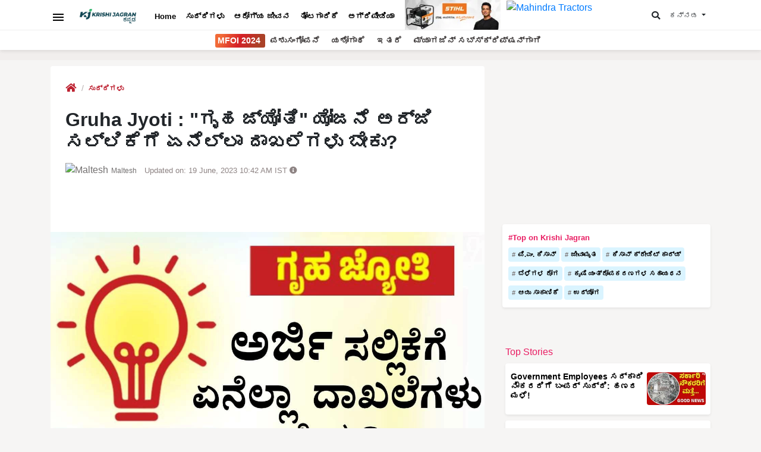

--- FILE ---
content_type: text/html; charset=utf-8
request_url: https://kannada.krishijagran.com/news/what-are-the-documents-required-for-griha-jyoti-scheme/
body_size: 15030
content:


<!doctype html>
<html lang="kn">
<head>
    <meta charset="utf-8">
    <meta http-equiv="X-UA-Compatible" content="IE=edge">
    <meta name="viewport" content="width=device-width, initial-scale=1.0, user-scalable=0" />
    <meta name="robots" content="index, follow, max-image-preview:large" />
            <title>Gruha Jyoti : &quot;ಗೃಹ ಜ್ಯೋತಿ&quot; ಯೋಜನೆ ಅರ್ಜಿ ಸಲ್ಲಿಕೆಗೆ ಏನೆಲ್ಲಾ  ದಾಖಲೆಗಳು  ಬೇಕು? - What are the documents required for &quot;Griha Jyoti&quot; scheme</title>


    <meta name="description" content="ಬಳಸುತ್ತಿದ್ದರೆ ಆ ಕುಟುಂಬಗಳು ಕರ್ನಾಟಕ ಸರ್ಕಾರದ ಗೃಹ ಜ್ಯೋತಿ ಯೋಜನೆಯಡಿ ಉಚಿತ ವಿದ್ಯುತ್ ಪಡೆಯಲು ಅರ್ಹರಾಗಿರುವುದಿಲ್ಲ.">
    <meta name="author" content="KJ Staff">
    <meta property="og:title" content="Gruha Jyoti : &quot;ಗೃಹ ಜ್ಯೋತಿ&quot; ಯೋಜನೆ ಅರ್ಜಿ ಸಲ್ಲಿಕೆಗೆ ಏನೆಲ್ಲಾ  ದಾಖಲೆಗಳು  ಬೇಕು?" />
    <meta property="og:type" content="article" />
    <meta property="og:description" content="ಬಳಸುತ್ತಿದ್ದರೆ ಆ ಕುಟುಂಬಗಳು ಕರ್ನಾಟಕ ಸರ್ಕಾರದ ಗೃಹ ಜ್ಯೋತಿ ಯೋಜನೆಯಡಿ ಉಚಿತ ವಿದ್ಯುತ್ ಪಡೆಯಲು ಅರ್ಹರಾಗಿರುವುದಿಲ್ಲ." />
    <meta property="og:image" content="https://kcdn.krishijagran.com/media/14522/congress.jpg?width=1200&amp;upscale=false" />
    <meta property="og:url" content="https://kannada.krishijagran.com//news/what-are-the-documents-required-for-griha-jyoti-scheme/" />
    <meta name="twitter:site" content="@krishijagran">
    <meta name="twitter:creator" content="Krishi Jagran">
    <meta name="twitter:title" content="Gruha Jyoti : &quot;ಗೃಹ ಜ್ಯೋತಿ&quot; ಯೋಜನೆ ಅರ್ಜಿ ಸಲ್ಲಿಕೆಗೆ ಏನೆಲ್ಲಾ  ದಾಖಲೆಗಳು  ಬೇಕು?">
    <meta name="twitter:description" content="ಬಳಸುತ್ತಿದ್ದರೆ ಆ ಕುಟುಂಬಗಳು ಕರ್ನಾಟಕ ಸರ್ಕಾರದ ಗೃಹ ಜ್ಯೋತಿ ಯೋಜನೆಯಡಿ ಉಚಿತ ವಿದ್ಯುತ್ ಪಡೆಯಲು ಅರ್ಹರಾಗಿರುವುದಿಲ್ಲ.">
    <meta name="twitter:image" content="https://kcdn.krishijagran.com/media/14522/congress.jpg?width=1200&amp;upscale=false">
        <meta name="news_keywords" content="gruha jyoti,Documents,Online link gruha jyoti" />
    <link rel="canonical" href="https://kannada.krishijagran.com/news/what-are-the-documents-required-for-griha-jyoti-scheme/" />
        <link rel="amphtml" href="https://kannada.krishijagran.com/news/what-are-the-documents-required-for-griha-jyoti-scheme/?amp=1">
    
    <link rel="preconnect" href="https://kcdn.krishijagran.com" />
    <link rel="dns-prefetch" href="https://kcdn.krishijagran.com" />
    <link rel="preconnect" href="https://cdn.vuukle.com" />
    <link rel="preconnect" href="https://fonts.gstatic.com" />
    
    <link rel="stylesheet" href="https://stackpath.bootstrapcdn.com/bootstrap/4.4.1/css/bootstrap.min.css" integrity="sha384-Vkoo8x4CGsO3+Hhxv8T/Q5PaXtkKtu6ug5TOeNV6gBiFeWPGFN9MuhOf23Q9Ifjh" crossorigin="anonymous">
    <link rel="stylesheet" href="https://use.fontawesome.com/releases/v5.3.1/css/all.css" integrity="sha384-mzrmE5qonljUremFsqc01SB46JvROS7bZs3IO2EmfFsd15uHvIt+Y8vEf7N7fWAU" crossorigin="anonymous">
    <link href="https://kcdn.krishijagran.com/assets/glider/glider.css" rel="stylesheet" />
    <link href="https://kcdn.krishijagran.com/assets/styles/drawer-menu.css" rel="stylesheet" />
    <link rel="stylesheet" href="https://kcdn.krishijagran.com/assets/style.css?v=1.587345">
    
    
    <!-- Global site tag (gtag.js) - Google Analytics -->
    <script async src="https://www.googletagmanager.com/gtag/js?id=G-B8RWE5D42B" type="42c850c8909a3f1fb32b72ad-text/javascript"></script>
    <script type="42c850c8909a3f1fb32b72ad-text/javascript">
      window.dataLayer = window.dataLayer || [];
      function gtag(){dataLayer.push(arguments);}
      gtag('js', new Date());
    
      gtag('config', 'G-B8RWE5D42B',{'debug_mode':true});
    </script>
    
<script type="42c850c8909a3f1fb32b72ad-text/javascript">
  window._taboola = window._taboola || [];
  _taboola.push({article:'auto'});
  !function (e, f, u, i) {
    if (!document.getElementById(i)){
      e.async = 1;
      e.src = u;
      e.id = i;
      f.parentNode.insertBefore(e, f);
    }
  }(document.createElement('script'),
  document.getElementsByTagName('script')[0],
  '//cdn.taboola.com/libtrc/krishijagran-kannada/loader.js',
  'tb_loader_script');
  if(window.performance && typeof window.performance.mark == 'function')
    {window.performance.mark('tbl_ic');}
</script>




<script async src="https://securepubads.g.doubleclick.net/tag/js/gpt.js" type="42c850c8909a3f1fb32b72ad-text/javascript"></script>
<script type="42c850c8909a3f1fb32b72ad-text/javascript">
  window.googletag = window.googletag || {cmd: []};
  googletag.cmd.push(function() {
    var REFRESH_KEY = 'refresh';
    var REFRESH_VALUE = 'true';
    var SECONDS_TO_WAIT_AFTER_VIEWABILITY = 30;
	
    // Size mappings for different viewport sizes
    var mapping = googletag.sizeMapping()
      .addSize([1024, 0], [[970, 66], [970, 250], [970, 90], [728, 250], [728, 90], [960, 90]])
      .addSize([768, 0], [[728, 90], [728, 250]])
      .addSize([555, 0], [[468, 60], [300, 250], [336, 280], [300, 200], [250, 250]])
      .addSize([320, 0], [[300, 250], [336, 280], [300, 200], [250, 250], [320, 50], [300, 100], [320, 100]])
      .addSize([1, 0], [[300, 250], [300, 200], [250, 250], [320, 50], [300, 100], [320, 100]])
      .build();

    var mapping1 = googletag.sizeMapping()
      .addSize([1024, 0], [[640, 480], [300, 250], [336, 280]])
      .addSize([980, 0], [[640, 480], [300, 250], [336, 280]])
      .addSize([640, 0], [[640, 480], [300, 250], [336, 280]])
      .addSize([480, 0], [[400, 300], [300, 250], [336, 280]])
      .addSize([1, 1], [[400, 300], [320, 50], [300, 100], [300, 50]])
      .build();

    // Define ad slots
	googletag.defineSlot('/21750466634/kj_kannada/kj_kannada_sidebar_top', [[200, 200], [336, 280], [250, 250], [300, 250]], 'kj_kannada_sidebar_top')
	  .setTargeting(REFRESH_KEY, REFRESH_VALUE)
      .addService(googletag.pubads());
	  
	googletag.defineSlot('/21750466634/kj_kannada/kj_kannada_sidebar_mid', [[300, 250], [200, 200], [250, 250], [336, 280]], 'kj_kannada_sidebar_mid')
	  .setTargeting(REFRESH_KEY, REFRESH_VALUE)
      .addService(googletag.pubads());
	  
	googletag.defineSlot('/21750466634/kj_kannada/kj_kannada_sidebar_mid_2', [[250, 250], [336, 280], [200, 200], [300, 250]], 'kj_kannada_sidebar_mid_2')
	  .setTargeting(REFRESH_KEY, REFRESH_VALUE)
      .addService(googletag.pubads());
	  
	googletag.defineSlot('/21750466634/kj_kannada/kj_kannada_sidebar_bottom', [[250, 250], [336, 280], [200, 200], [300, 250], [300, 600], [300, 1050]], 'kj_kannada_sidebar_bottom')
	  .setTargeting(REFRESH_KEY, REFRESH_VALUE)
      .addService(googletag.pubads());
	  
	googletag.defineSlot('/21750466634/kj_kannada/kj_kannada_top', [[320, 100], [320, 50], [468, 60], [728, 250], [970, 90], [728, 90], [970, 250], [300, 100], [970, 66]], 'kj_kannada_top')
	  .defineSizeMapping(mapping)
      .setTargeting(REFRESH_KEY, REFRESH_VALUE)
      .addService(googletag.pubads());
	  
	googletag.defineSlot('/21750466634/kj_kannada/kj_kannada_inarticle', [[336, 280], [640, 480], [300, 250], [400, 300]], 'kj_kannada_inarticle')
	  .defineSizeMapping(mapping1)
      .setTargeting(REFRESH_KEY, REFRESH_VALUE)
      .addService(googletag.pubads());
	  
	   // Refresh ads based on viewability
    googletag.pubads().addEventListener('impressionViewable', function(event) {
      var slot = event.slot;
      if (slot.getTargeting(REFRESH_KEY).indexOf(REFRESH_VALUE) > -1) {
        setTimeout(function() {
          googletag.pubads().refresh([slot]);
        }, SECONDS_TO_WAIT_AFTER_VIEWABILITY * 1000);
      }
    });

    // Optimization and service initialization
   googletag.pubads().enableSingleRequest();
   //googletag.pubads().disableInitialLoad();
   googletag.enableServices();
  });
</script>





<script type="42c850c8909a3f1fb32b72ad-text/javascript">
    function EmbedHeaderScript() {
        var _adgebrah = window.parent.document.createElement('script'); _adgebrah.type = 'text/javascript';
        _adgebrah.async = true;
        _adgebrah.src = ('https:' == window.parent.document.location.protocol ? 'https://' : 'http://') + 'adgebra.co.in/afph/afph.js';
        var _scripter = window.parent.document.getElementsByTagName('script')[0];
        _scripter.parentNode.insertBefore(_adgebrah, null);
    };

    EmbedHeaderScript();

    function EmbedFooterScript() {
        var _adgebraf = window.parent.document.createElement('script'); _adgebraf.type = 'text/javascript';
        var adgf_p1 = "6399"; var adgf_p2 = "0"; var adgf_p3 = "2"; var adgf_p4 = "2~4!prpd-kannada.krishijagran.com"; var adgf_p5 = "";
        var adgFtSc = document.createElement("script"); _adgebraf.id = "adg_pixel_footer_script";
        _adgebraf.async = true; var adgScParam = "p1=" + adgf_p1 + "&p2=" + adgf_p2 + "&p3=" + adgf_p3 + "&p4=" + adgf_p4 + "&p5=" + adgf_p5;
        _adgebraf.src = ('https:' == window.parent.document.location.protocol ? 'https://' : 'http://') + 'adgebra.co.in/afpf/afpf.js?' + adgScParam;
        var scrptarr = window.parent.document.getElementsByTagName('script');
        var _scripter = scrptarr[scrptarr.length - 1];
        _scripter.parentNode.insertBefore(_adgebraf, null);
    };
    EmbedFooterScript();
</script>

</head>
<body>

    <script type="42c850c8909a3f1fb32b72ad-text/javascript">window._izq = window._izq || []; window._izq.push(["init"]);</script>
    <script src="https://cdn.izooto.com/scripts/f3efeec662f73375e06cad28af6f4f57b260a00b.js" type="42c850c8909a3f1fb32b72ad-text/javascript"></script>
    
    
        <div class="d-sticky-ads left"><div id="vuukle-ad-3"></div></div>
        <div class="d-sticky-ads right"><div id="vuukle-ad-4"></div></div>



    <header class="fixed-top">
        
        <div class="container">

            <div class='top-nav flex'>
                <button type="button" class="drawer-toggle drawer-hamburger" data-drawer-trigger aria-controls="drawer-name-left" aria-expanded="false">
                    <img src="https://kj1bcdn.b-cdn.net/assets/images/menu_bar.svg" title="Menu Bar" alt="Menu bar" height="24" width="24">
                </button>
                <a href="/" class="logo">
                    <img src="https://kcdn.krishijagran.com/media/3868/kj-kannada-logo.png" alt="Krishi Jagran Kannada Logo" loading="eager"  width="95" height="25" />
                </a>
                <nav class='scroll'>

                   
                    
                    <a href="/" class="nav-item" title="Home">Home</a>
                    <a href="/news" class="nav-item" title="ಸುದ್ದಿಗಳು">ಸುದ್ದಿಗಳು</a>
                    <a href="/health-lifestyle" class="nav-item" title="ಆರೋಗ್ಯ ಜೀವನ">ಆರೋಗ್ಯ ಜೀವನ </a>
                    <a href="/horticulture" class="nav-item" title="ತೋಟಗಾರಿಕೆ">ತೋಟಗಾರಿಕೆ </a>
                    <a href="/animal-husbandry" class="nav-item m-only" title="ಪಶುಸಂಗೋಪನೆ">ಪಶುಸಂಗೋಪನೆ</a>
                    <a href="/success-stories/" class="nav-item m-only" title="ಯಶೋಗಾಥೆ"> ಯಶೋಗಾಥೆ</a>
                    <a href="/others" class="nav-item m-only" title="ಇತರೆ"> ಇತರೆ</a>
                    <a href="/agripedia" class="nav-item" title="ಅಗ್ರಿಪೀಡಿಯಾ (Agripedia)"> ಅಗ್ರಿಪೀಡಿಯಾ</a>
                    <a href="/government-schemes" class="nav-item m-only" title="ಸರ್ಕಾರಿ ಯೋಜನೆಗಳು (Government Schemes)">ಸರ್ಕಾರಿ ಯೋಜನೆಗಳು</a>
                    <a href="/quiz" class="nav-item m-only" title="Quiz">Quiz</a>
                    <a href="https://subscription.krishijagran.com/krishi-jagran-kannada/" target="_blank" title="Subscribe to Krishi Jagran Kannada Magazine" class="nav-item m-only">பத்திரிகை சந்தா</a>
                    
                    <a href="https://bit.ly/kj-stihl" title="Stihl India" class="brand-logo-large d-only img-fluid" target="_blank"  rel="noopener noreferrer">
                        <img src="https://img-cdn.krishijagran.com/102004/stihl-kannada.jpg?width=190" alt="Stihl India">
                    </a>
                    
                    <a href="https://millionairefarmer.in/buy-tractor/?utm_source=Logo+Placement&utm_medium=Top+Logo" title="Mahindra Tractors" class="brand-logo-large d-only img-fluid" target="_blank" rel="noopener noreferrer">
                        <img src="https://kjcdn.gumlet.io/media/95116/mahindra-tractors-logo-english.jpg?w=190" alt="Mahindra Tractors" />
                    </a>
                    
                </nav>
                <div class="t-rt z-m-p">
                    <ul>
                        <li>
                                <div class="t-search">
                                    <button class="btn btn-default" data-drawer-trigger aria-controls="drawer-name-top" aria-expanded="false">
                                        <i class="fas fa-search"></i>
                                    </button>
                                </div>
                        </li>
                        <li>
                            <div class="t-langs">
                                <div class="dropdown">
                                    <button class="btn btn-default dropdown-toggle" type="button" id="dropdownMenuButton" title="ಕನ್ನಡ" data-toggle="dropdown" aria-haspopup="true" aria-expanded="false">
                                        <span>ಕನ್ನಡ</span>
                                    </button>
                                    <div class="dropdown-menu" aria-labelledby="dropdownMenuButton">
                                        <a class="dropdown-item" rel="noopener" href="https://krishijagran.com" target="_blank" title="English">English</a>
                                        <a class="dropdown-item" rel="noopener" href="https://hindi.krishijagran.com" target="_blank" title="हिंदी">हिंदी (Hindi)</a>
                                        <a class="dropdown-item" rel="noopener" href="https://marathi.krishijagran.com" target="_blank" title="मराठी ">मराठी (Marathi)</a>
                                        <a class="dropdown-item" rel="noopener" href="https://punjabi.krishijagran.com" target="_blank" title="ਪੰਜਾਬੀ">ਪੰਜਾਬੀ (Punjabi)</a>
                                        <a class="dropdown-item" rel="noopener" href="https://tamil.krishijagran.com" title="தமிழ்" target="_blank">தமிழ் (Tamil)</a>
                                        <a class="dropdown-item" rel="noopener" href="https://malayalam.krishijagran.com" target="_blank" title="മലയാളം">മലയാളം (Malayalam)</a>
                                        <a class="dropdown-item" rel="noopener" href="https://bengali.krishijagran.com" target="_blank" title="বাংলা">বাংলা (Bengali)</a>
                                        <a class="dropdown-item" rel="noopener" href="https://odia.krishijagran.com" target="_blank" title="ଓଡିଆ (Odia)">ଓଡିଆ (Odia)</a>
                                        <a class="dropdown-item" rel="noopener" href="https://asomiya.krishijagran.com" target="_blank" title="অসমীয়া (Asomiya)">অসমীয়া (Asomiya)</a>
                                        <a class="dropdown-item" rel="noopener" href="https://gujarati.krishijagran.com" target="_blank" title="ગુજરાતી (Gujarati)">ગુજરાતી</a>
                    					<a class="dropdown-item" rel="noopener" href="https://telugu.krishijagran.com" target="_blank" title="తెలుగు (Telugu)">తెలుగు</a>
                                    </div>
                                </div>
                            </div>
                        </li>
                    </ul>
                </div>
            </div>

        </div>
        <section class="top-mini-nav d-only">
            <div class="container text-center">
                <div class="scroll">
                    
                     <a href="https://millionairefarmer.in/?utm_source=krishi_jagran_tamil" class="nav-item mfoi-btn" title="MFOI" target="_blank">
                        <span>MFOI 2024</span>
                    </a>
                    
                   
                    <a href="/animal-husbandry" class="nav-item d-only" title="ಪಶುಸಂಗೋಪನೆ">ಪಶುಸಂಗೋಪನೆ</a>
                    <a href="/success-stories/" class="nav-item d-only" title="ಯಶೋಗಾಥೆ"> ಯಶೋಗಾಥೆ</a>
                    <a href="/government-schemes" class="nav-item m-only" title="ಸರ್ಕಾರಿ ಯೋಜನೆಗಳು (Government Schemes)">ಸರ್ಕಾರಿ ಯೋಜನೆಗಳು</a>
                    <a href="/others" class="nav-item d-only" title="ಇತರೆ"> ಇತರೆ</a>
                    <a href="https://subscription.krishijagran.com/krishi-jagran-kannada/" target="_blank" title="Subscribe to Krishi Jagran Kannada Magazine" class="nav-item">ಮ್ಯಾಗಜಿನ್‌ ಸಬ್‌ಸ್ಕ್ರಿಪ್ಷನ್‌ಗಾಗಿ</a>
                </div>
            </div>
        </section>

        <section class="drawer drawer--left" id="drawer-name-left" data-drawer-target>
            <div class="drawer__overlay" data-drawer-close tabindex="-1"></div>
            <div class="drawer__wrapper">
                <div class="drawer__header">
                    <div class="drawer__header-top mob-head-drawer">
                        <div class="drawer__title">
                            <a href="/">
                                <img src="https://kcdn.krishijagran.com/media/3868/kj-kannada-logo.png" alt="Krishi Jagran Kannada Logo" loading="lazy"  width="95" height="25" />
                            </a>
                        </div>

                        

                        <div class="drawer__close__bx">
                            <button class="drawer__close" data-drawer-close></button>
                        </div>
                    </div>
                    
                </div>
                <div class="drawer__content">

                    <!-- List-->
                    <div class="d-nav">
                        <ul class="z-m-p">
                            <li class="np-menu">
                                <a href="/news" title="News" onclick="if (!window.__cfRLUnblockHandlers) return false; ga('send', 'event', {eventCategory: 'MB-Feeds',eventAction: 'click',eventLabel: event.target.href});" data-cf-modified-42c850c8909a3f1fb32b72ad-="">
                                    <figure>
                                        <i class="far fa-newspaper"></i>
                                    </figure>
                                    <div class="d-nav-item-info">
                                        <h2 title="ಸುದ್ದಿಗಳು (News)">
                                            ಸುದ್ದಿಗಳು
                                        </h2>
                                    </div>
                                </a>
                            </li>
                            <li class="np-menu">
                                <a href="/health-lifestyle" title="ಆರೋಗ್ಯ ಜೀವನ (Halth & Lifestyle)" onclick="if (!window.__cfRLUnblockHandlers) return false; ga('send', 'event', {eventCategory: 'MB-Agripedia',eventAction: 'click',eventLabel: event.target.href});" data-cf-modified-42c850c8909a3f1fb32b72ad-="">
                                    <figure>
                                        <i class="fas fa-heart"></i>
                                    </figure>
                                    <div class="d-nav-item-info">
                                        <h2 title="ಆರೋಗ್ಯ ಜೀವನ (Health & Lifestyle)">
                                            ಆರೋಗ್ಯ ಜೀವನ
                                        </h2>

                                    </div>
                                </a>
                            </li>

                            <li class="np-menu">
                                <a href="/horticulture" title="ತೋಟಗಾರಿಕೆ (Horticulture)" onclick="if (!window.__cfRLUnblockHandlers) return false; ga('send', 'event', {eventCategory: 'MB-Agripedia',eventAction: 'click',eventLabel: event.target.href});" data-cf-modified-42c850c8909a3f1fb32b72ad-="">
                                    <figure>
                                        <i class="fas fa-info-circle"></i>
                                    </figure>
                                    <div class="d-nav-item-info">
                                        <h2 title="ತೋಟಗಾರಿಕೆ (Horticulture)">
                                            ತೋಟಗಾರಿಕೆ
                                        </h2>

                                    </div>
                                </a>
                            </li>

                            <li class="np-menu">
                                <a href="/animal-husbandry" title="ಪಶುಸಂಗೋಪನೆ (Animal Husbandry)" onclick="if (!window.__cfRLUnblockHandlers) return false; ga('send', 'event', {eventCategory: 'MB-Agripedia',eventAction: 'click',eventLabel: event.target.href});" data-cf-modified-42c850c8909a3f1fb32b72ad-="">
                                    <figure>
                                        <i class="fas fa-info-circle"></i>
                                    </figure>
                                    <div class="d-nav-item-info">
                                        <h2 title="ಪಶುಸಂಗೋಪನೆ (Animal Husbandry)">
                                            ಪಶುಸಂಗೋಪನೆ
                                        </h2>
                                    </div>
                                </a>
                            </li>
                            <li class="np-menu">
                                <a href="/others" title="ಇತರೆ (Others)" onclick="if (!window.__cfRLUnblockHandlers) return false; ga('send', 'event', {eventCategory: 'MB-Agripedia',eventAction: 'click',eventLabel: event.target.href});" data-cf-modified-42c850c8909a3f1fb32b72ad-="">
                                    <figure>
                                        <i class="fas fa-info-circle"></i>
                                    </figure>
                                    <div class="d-nav-item-info">
                                        <h2 title="ಇತರೆ (Others)">
                                            ಇತರೆ
                                        </h2>
                                    </div>
                                </a>
                            </li>
                            <li class="np-menu">
                                <a href="/agripedia" title="ಅಗ್ರಿಪೀಡಿಯಾ (Agripedia)" onclick="if (!window.__cfRLUnblockHandlers) return false; ga('send', 'event', {eventCategory: 'MB-Agripedia',eventAction: 'click',eventLabel: event.target.href});" data-cf-modified-42c850c8909a3f1fb32b72ad-="">
                                    <figure>
                                        <i class="fas fa-info-circle"></i>
                                    </figure>
                                    <div class="d-nav-item-info">
                                        <h2 title="ಅಗ್ರಿಪೀಡಿಯಾ (Agripedia)">
                                            ಅಗ್ರಿಪೀಡಿಯಾ
                                        </h2>
                                    </div>
                                </a>
                            </li>
                            <li class="np-menu">
                                <a href="/success-stories" title="ಯಶೋಗಾಥೆ (Success Stories)" onclick="if (!window.__cfRLUnblockHandlers) return false; ga('send', 'event', {eventCategory: 'MB-Success-Stories',eventAction: 'click',eventLabel: event.target.href});" data-cf-modified-42c850c8909a3f1fb32b72ad-="">
                                    <figure>
                                        <i class="fas fa-smile"></i>
                                    </figure>
                                    <div class="d-nav-item-info">
                                        <h2 title="ಯಶೋಗಾಥೆ (Success Stories)">
                                            ಯಶೋಗಾಥೆ
                                        </h2>

                                    </div>
                                </a>
                            </li>
                            <li>
                                <a href="https://krishijagran.com/photo-gallery" target="_blank" title="Photo Gallery" onclick="if (!window.__cfRLUnblockHandlers) return false; ga('send', 'event', {eventCategory: 'MB-Photo-Gallery',eventAction: 'click',eventLabel: event.target.href});" data-cf-modified-42c850c8909a3f1fb32b72ad-="">
                                    <figure>
                                        <i class="far fa-images"></i>
                                    </figure>
                                    <div class="d-nav-item-info">
                                        <h2 title="Photo Gallery">
                                            Photo Gallery
                                        </h2>
                                        <p>We capture the best photos around events, exhibitions happening across the country</p>
                                    </div>
                                </a>
                            </li>

                            <li>
                                <a href="https://krishijagran.com/videos" target="_blank" title="Videos" onclick="if (!window.__cfRLUnblockHandlers) return false; ga('send', 'event', {eventCategory: 'MB-Videos',eventAction: 'click',eventLabel: event.target.href});" data-cf-modified-42c850c8909a3f1fb32b72ad-="">
                                    <figure>
                                        <i class="fas fa-play"></i>
                                    </figure>
                                    <div class="d-nav-item-info">
                                        <h2 title="Videos">
                                            Videos
                                        </h2>
                                        <p>Handpicked videos to inspire the nation on agriculture and related industry</p>
                                    </div>
                                </a>
                            </li>

                            <li>
                                <a href="https://krishijagran.com/quiz" target="_blank" title="Agriculture Quiz" onclick="if (!window.__cfRLUnblockHandlers) return false; ga('send', 'event', {eventCategory: 'MB-Quiz',eventAction: 'click',eventLabel: event.target.href});" data-cf-modified-42c850c8909a3f1fb32b72ad-="">
                                    <figure>
                                        <i class="fab fa-quora"></i>
                                    </figure>
                                    <div class="d-nav-item-info">
                                        <h2 title="Agriculture Quiz">
                                            Quiz
                                        </h2>
                                        <p>Take a quiz and test your agriculture knowledge</p>
                                    </div>
                                </a>
                            </li>
                        </ul>
                    </div>

                    <!-- Mags subs-->
                    <div class="d-mags">
                        <h2 title="Krishi Jagran Magazines">Magazine</h2>
                        <p>Subscribe to our print & digital magazines now</p>
                        <a href="https://subscription.krishijagran.com/krishi-jagran-kannada/" title="Subscribe to Krishi Jagran Kannada" class="btn btn-default btn-block" onclick="if (!window.__cfRLUnblockHandlers) return false; ga('send', 'event', {eventCategory: 'MB-Mags',eventAction: 'click',eventLabel: event.target.href});" data-cf-modified-42c850c8909a3f1fb32b72ad-="">Subscribe</a>
                    </div>

                    <!-- Social-->
                    <div class="d-social">
                        <p>We're social. Connect with us on: </p>
                        <ul class="z-m-p">
                            <li><a href="https://www.facebook.com/krishi.jagran" title="Facebook" rel="nofollow noreferrer"><i class="fab fa-facebook-f"></i></a></li>
                            <li><a href="https://www.instagram.com/krishijagran/" rel="nofollow noreferrer" target="_blank"><i class="fab fa-instagram" rel="nofollow"></i></a></li>
                            <li><a href="https://twitter.com/krishijagran" title="Twitter" rel="nofollow noreferrer" target="_blank"><i class="fab fa-twitter"></i></a></li>
                            <li><a href="https://www.linkedin.com/company/krishijagran" title="LinkedIn" rel="nofollow noreferrer" target="_blank"><i class="fab fa-linkedin-in"></i> </a></li>
                            <li><a href="https://www.youtube.com/channel/UCy5uIHLkQrHYd6Dj8CsqHrw" rel="nofollow noreferrer" target="_blank" title="Youtube"><i class="fab fa-youtube"></i></a></li>
                            <li><a href="/rss"><i class="fas fa-rss"></i></a></li>
                        </ul>
                    </div>

                    <!-- More Links-->
                    <div class="d-links">
                        <small>More Links</small>
                        <ul class="z-m-p">
                            <li><a href="/about" title="About us">About us <i class="fas fa-external-link-alt"></i></a></li>
                            <li><a href="https://krishijagran.com/directory" title="Directory">Directory <i class="fas fa-external-link-alt"></i></a></li>
                            <li><a href="https://krishijagran.com/our-team" title="Our Team" target="_blank">Our Team <i class="fas fa-external-link-alt"></i></a></li>
                            <li><a href="/contact" title="Contact us" target="_blank">Contact <i class="fas fa-external-link-alt"></i></a></li>
                        </ul>
                    </div>
                </div>
            </div>
        </section>

        <section class="drawer drawer--top" id="drawer-name-top" data-drawer-target>
            <div class="drawer__overlay" data-drawer-close tabindex="-1"></div>
            <div class="drawer__wrapper"  style="max-height:120px">

                <div class="drawer__content top-search-wrap">
                    <form method="get" action="/search">
                        <div class="input-group  g-search-bx">

                            <input type="text" class="form-control" placeholder="Enter a keyword to search" aria-label="Search input box" name="q" style="border:solid 1px #ececec">
                            <div class="input-group-append">
                                <button class="btn btn-primary" type="submit"><i class="fas fa-search"></i> </button>
                            </div>

                        </div>
                    </form>

                    <div class="foot">
                        <div class="drawer__close__bx">
                            <button class="drawer__close" data-drawer-close>
                                <span>
                                    CLOSE
                                </span>
                            </button>
                        </div>
                    </div>
                </div>
            </div>
        </section>
    </header>
    
    <section class="top-ad top-ad-v bg-home-ad mt-2">
        <div class="ms-wrap m-only">
            <div class="ms-block rounded shadow-sm">
                <a href="https://bit.ly/kj-stihl" title="Stihl India" class="stihl img-fluid" target="_blank">
                    <img src="https://img-cdn.krishijagran.com/102004/stihl-kannada.jpg?width=350" alt="Stihl India"  style="border-radius:4px 0 0 4px" >
                </a>
            </div>
            <div class="ms-block rounded shadow-sm">
                <a href="https://millionairefarmer.in/buy-tractor/?utm_source=Logo+Placement&utm_medium=Top+Logo" title="Mahindra Tractors" class="stihl img-fluid" target="_blank" rel="noopener noreferrer">
                        <img src="https://kjcdn.gumlet.io/media/95116/mahindra-tractors-logo-english.jpg" alt="Mahindra Tractors" style="border-radius:0 4px 4px 0" />
                </a>
            </div>
        </div>
    <div class="container">
        <div class="ad text-center mt-2">
            
            

<!-- /21750466634/kj_kannada/kj_kannada_top -->
<div id='kj_kannada_top'>
  <script type="42c850c8909a3f1fb32b72ad-text/javascript">
    googletag.cmd.push(function() { googletag.display('kj_kannada_top'); });
  </script>
</div>
            
        </div>
    </div>
    
</section>
    <main>
            <!-- Tags -->
    <!--Author & Topics-->



    <section class="container story-wrap">
        <div class="row">
            <div class="col-lg-8">
                <div class="story">
                    <div class="h">
                        <ol class="list-unstyled">
                            <li>
                                <a href="/" title="Home"><i class="fas fa-home"></i></a>
                            </li>
                            <li>
                                <h2 class="n-cat" title="ಸುದ್ದಿಗಳು (News)">
                                    <a href="/news/">ಸುದ್ದಿಗಳು</a>
                                </h2>
                            </li>
                        </ol>

                        <h1 title="What are the documents required for &quot;Griha Jyoti&quot; scheme">Gruha Jyoti : &quot;ಗೃಹ ಜ್ಯೋತಿ&quot; ಯೋಜನೆ ಅರ್ಜಿ ಸಲ್ಲಿಕೆಗೆ ಏನೆಲ್ಲಾ  ದಾಖಲೆಗಳು  ಬೇಕು?</h1>
                     <div class="n-meta">
                        <div class="auth-dt">
                            <div class="n-auth">

                                    <a href="/authors/maltesh/" title="Maltesh ">
                                        <img src="https://img3.krishijagran.com/media/14512/whatsapp-image-2023-05-16-at-24418-pm-1.jpg?width=32&format=webp" class="img-fluid" alt="Maltesh ">
                                    </a>

                                <div class="auth-name-dt">

                                        <span>
                                            <a href="/authors/maltesh/" title="Maltesh ">
                                                Maltesh 
                                            </a>
                                        </span>

                                    <label class="pub-date">Updated on: 19 June, 2023 10:42 AM IST <i class="fas fa-info-circle" data-toggle="tooltip" data-placement="top" title="Published on 19 June, 2023 10:39 AM IST"></i></label>
                                </div>
                            </div>
                        </div>

                        
                    </div>
                    </div>
                    
                      <div class="share-chat-vuukle" style="height:52px">
                                    
                                    
                                    
                                    <div class="vuukle-powerbar"></div>

                                </div>
                    
                    <article>
                        
                
    
    <link rel="preload" as="image" href="https://kcdn.krishijagran.com/media/14522/congress.jpg">
    <figure>
            <!-- Check if the request is from FB-RSS-->
                    <img class="img-fluid" src="https://kcdn.krishijagran.com/media/14522/congress.jpg?width=1280&upscale=false" width="1280" height="720" loading="eager" />

            <figcaption class="caption">What are the documents required for &quot;Griha Jyoti&quot; scheme</figcaption>
    </figure>


                
    
<p>ಕರ್ನಾಟಕ<a href="/news/gruha-jyoti-scheme-online-application-server-problem/"> ಗೃಹ ಜ್ಯೋತಿ</a> (Griha Jyoti) ಯೋಜನೆಯು ಕಾಂಗ್ರೆಸ್ (Congress) ಪಕ್ಷದ ಚುನಾವಣಾ ಪೂರ್ವ ಭರವಸೆಗಳಲ್ಲಿ ಒಂದಾಗಿದೆ. ಕರ್ನಾಟಕ ರಾಜ್ಯದಲ್ಲಿ ಕಾಂಗ್ರೆಸ್‌  ಸರ್ಕಾರ ರಚಿಸಿದರೆ ತಮ್ಮ ಪ್ರಣಾಳಿಕೆಯಲ್ಲಿ ನೀಡಿರುವ ಗ್ಯಾರಂಟಿಗಳನ್ನು ಮೊದಳ ಸಂಪುಟದಲ್ಲೇ ಈಡೇರಿಸುವುದಾಗಿ ಕಾಂಗ್ರೆಸ್‌ ಘೋಷಿಸಿತ್ತು. ಅದರಂತೆಯೇ ಇದೀಗ ಮಹಿಳೆಯರಿಗೆ ಉಚಿತ ಬಸ್‌ ಪ್ರಯಾಣದ ಯೋಜನೆಯಾದ ಶಕ್ತಿ ಯೋಜನೆಯ ಗ್ಯಾರಂಟಿಯನ್ನು ಸರ್ಕಾರ ಜಾರಿಗೆ ತಂದಿದೆ.</p>
<h3><a href="/news/weather-report-rain-alert-in-this-districts/">ಭಾರೀ ಮಳೆ ಅಲರ್ಟ್‌: ಮೀನುಗಾರರಿಗೆ ಸಮುದ್ರಕ್ಕೆ ಇಳಿಯದಂತೆ ಎಚ್ಚರಿಕೆ</a></h3>


                
            
            <div class="ad mt-2 mb-3 text-center">
            
                  
                    
                    
                    <!-- /21750466634/kj_kannada/kj_kannada_inarticle -->
                    <div id='kj_kannada_inarticle'>
                      <script type="42c850c8909a3f1fb32b72ad-text/javascript">
                        googletag.cmd.push(function() { googletag.display('kj_kannada_inarticle'); });
                      </script>
                    </div>
            
            </div>
        


                
    
<p>ಇದೀಗ ಗೃಹ ಜ್ಯೋತಿ ಯೋಜನೆಯನ್ನು ಜಾರಿಗೆ ತರಲು ಸರ್ಕಾರ ಹೊರಟಿದ್ದು, ನಿನ್ನೆಯಿಂದ ಈ ಯೋಜನೆಗೆ ನೋಂದಣಿಯನ್ನ ಕೂಡ ಆರಂಭಿಸಿದೆ. ಈ ಹಣದುಬ್ಬರದ ಯುಗದಲ್ಲಿ ಕರ್ನಾಟಕದ ಮನೆಗಳಿಗೆ ಬೆಂಬಲ ನೀಡುವುದು ಕರ್ನಾಟಕ ಗೃಹ ಜ್ಯೋತಿ ಯೋಜನೆಯನ್ನು ಪ್ರಾರಂಭಿಸುವ ಹಿಂದಿನ ಮುಖ್ಯ ಉದ್ದೇಶವಾಗಿದೆ. ಈ ಯೋಜನೆಯಲ್ಲಿ ಪ್ರತಿ ಮನೆಗೆ 200 ಯುನಿಟ್‌ (200 Unit) ವರೆಗೆ ಉಚಿತ ವಿದ್ಯುತ್ ಒದಗಿಸಲಾಗುವುದು.</p>
<p><a href="/news/gruha-jyoti-scheme-online-application-server-problem/">ಗೃಹ ಜ್ಯೋತಿ</a> ಯೋಜನೆಯಡಿಯಲ್ಲಿ ತಿಂಗಳಿಗೆ 200 ಯೂನಿಟ್‌ಗಿಂತ ಕಡಿಮೆ ವಿದ್ಯುತ್ ಬಳಸುವ ಕುಟುಂಬಗಳು ಯಾವುದೇ ವಿದ್ಯುತ್ ಶುಲ್ಕವನ್ನು ಪಾವತಿಸುವುದಿಲ್ಲ. ಇದು ಅವರು ಇಷ್ಟು ದಿನ ಉಪಯೋಗಿಸಿದ ಮಾಸಿಕ ವಿದ್ಯುತ್‌ನ ಮೇಲೆ ಅವಲಂಬಿತವಾಗಿದ್ದು ಅದರ ಮೇಲೆ ಶೇ 10 ರಷ್ಟು ವಿನಾಯಿತಿ ನೀಡಲಾಗುವುದು ಎಂದು ಸರ್ಕಾರ ತಿಳಿಸಿದೆ. ಗೃಹ ವಿದ್ಯುತ್ ಸಂಪರ್ಕ ಹೊಂದಿರುವ ಕರ್ನಾಟಕದ ಖಾಯಂ ನಿವಾಸಿಗಳು ಕರ್ನಾಟಕ ಗೃಹ ಜ್ಯೋತಿ ಯೋಜನೆಯಡಿಯಲ್ಲಿ ಉಚಿತ ವಿದ್ಯುತ್ ಪ್ರಯೋಜನವನ್ನು ಪಡೆಯಲು ಅರ್ಹರಾಗಿರುತ್ತಾರೆ.</p>


                
            
            <div class="ad mb-3 text-center">
            
            
                
                <!-- /21750466634/Kannada_300X250_Article_2 -->
            <div id='div-gpt-ad-1687337260732-0' style='min-width: 300px; min-height: 250px;'>
              <script type="42c850c8909a3f1fb32b72ad-text/javascript">
                googletag.cmd.push(function() { googletag.display('div-gpt-ad-1687337260732-0'); });
              </script>
            </div>
            </div>
        


                
    
<p>ಯಾವುದೇ ಕುಟುಂಬವು ತಿಂಗಳಿಗೆ 200 ಯೂನಿಟ್‌ಗಳಿಗಿಂತ ಹೆಚ್ಚು ವಿದ್ಯುತ್ ಬಳಸುತ್ತಿದ್ದರೆ ಆ ಕುಟುಂಬಗಳು ಕರ್ನಾಟಕ ಸರ್ಕಾರದ <a href="/news/gruha-jyoti-scheme-online-application-server-problem/">ಗೃಹ ಜ್ಯೋತಿ</a> ಯೋಜನೆಯಡಿ ಉಚಿತ ವಿದ್ಯುತ್ ಪಡೆಯಲು ಅರ್ಹರಾಗಿರುವುದಿಲ್ಲ. ಅಷ್ಟೇ ಅಲ್ಲದೆ ಅವರ ಹೆಸರಿನಲ್ಲಿ ವಾಣಿಜ್ಯ ಉದ್ದೇಶಕ್ಕೆ ವಿದ್ಯುತ್‌ ಹೊಂದಿದ್ದರೆ ಅಂತಹ ಗ್ರಾಹಕರಿಗೆ ಉಚಿತ ವಿದ್ಯುತ್ ನೀಡಲಾಗುವುದಿಲ್ಲ.ಬಾಡಿಗೆದಾರ ನಿವಾಸಿಗಳು ಗೃಹ ಜ್ಯೋತಿ ಯೋಜನೆಯಡಿ 200 ಯೂನಿಟ್‌ಗಳವರೆಗೆ ಉಚಿತ ವಿದ್ಯುತ್‌ಗೆ ಅರ್ಹರಾಗಿರುತ್ತಾರೆ.</p>
<h3><a href="/news/giving-money-to-women-for-buying-smartphone/">Free Smartphones : ಮಹಿಳೆಯರಿಗೆ ಸ್ಮಾರ್ಟ್‌ ಫೋನ್‌ ಖರೀದಿಗೆ ಹಣ</a></h3>


                
            
            <div class="ad mt-3 mb-3">
            
                <script async id="AV60f80399c91be72249341c0a" type="42c850c8909a3f1fb32b72ad-text/javascript" src="https://tg1.playstream.media/api/adserver/spt?AV_TAGID=60f80399c91be72249341c0a&AV_PUBLISHERID=60a7b4f68e1cbe3066405d86"></script>

                </div>
        


                
    
<p><em><strong>ಅವಶ್ಯಕ ದಾಖಲೆಗಳು</strong></em></p>
<p>ಕರ್ನಾಟಕ ಗೃಹ ಜ್ಯೋತಿ ಯೋಜನೆಯ ಪ್ರಯೋಜನವನ್ನು ಪಡೆಯಲು ಈ ಕೆಳಗಿನ ದಾಖಲೆಗಳು ಬೇಕಾಗುತ್ತವೆ:-</p>
<p>ರಾಜ್ಯದಲ್ಲಿ ವಾಸಿಸುತ್ತಿರುವ ಕುರಿತು ನಿವಾಸ ಪುರಾವೆ/ ವಿಳಾಸ ದೃಢೀಕರಣ ಪತ್ರ</p>
<p>ವಿದ್ಯುತ್ ಸಂಪರ್ಕ ಸಂಖ್ಯೆ.</p>
<p>ವೋಟರ್‌ ಐಡಿ.</p>
<p>ಆಧಾರ್ ಕಾರ್ಡ್.</p>
<p>ಬಾಡಿಗೆ / ಗುತ್ತಿಗೆ ಒಪ್ಪಂದ.</p>
<p>ಮೊಬೈಲ್ ನಂಬರ.</p>





                    </article>


                <!-- Donation Box -->
                

                <div class="d-flex flex-column pb-3 pt-2">
                    <span><strong>Published On:</strong> 19 June 2023, 10:42 AM</span>
                    <span><strong>English Summary:</strong> What are the documents required for &quot;Griha Jyoti&quot; scheme</span>
                </div>

                </div>
                
                <div class="mt-2 mb-2">
                    
                    
                     <div id="taboola-below-article-thumbnails-widget"></div>
                                    <script type="42c850c8909a3f1fb32b72ad-text/javascript">
                                      window._taboola = window._taboola || [];
                                      _taboola.push({
                                        mode: 'alternating-01',
                                        container: 'taboola-below-article-thumbnails-widget',
                                        placement: 'Below Article Thumbnails Widget',
                                        target_type: 'mix'
                                      });
                                    </script>
                    
                </div>
                
                <!-- Tags -->
                
                <div class="tags pt-2">
                <h2>
                    <a href="/topics">Related Topics</a>
                </h2>
                <div class="t-list">
                        <div class="tags-list">

                                    <a href="/topics/viral-trending-news/" class="t m-t-n" title="More on Viral ‍&amp; Trending News" data-tid="87343" data-tname="Viral ‍&amp; Trending News">Viral ‍&amp; Trending News<i class="fas fa-external-link-alt"></i></a>


                                <a href="/topic/?id=gruha jyoti" class="t" title="gruha jyoti"> gruha jyoti</a>
                                <a href="/topic/?id=Documents" class="t" title="Documents"> Documents</a>
                                <a href="/topic/?id=Online link gruha jyoti" class="t" title="Online link gruha jyoti"> Online link gruha jyoti</a>
                        </div>


                </div>
            </div>
            

                        <div class="mt-4 mb-4">
                            <script async type="42c850c8909a3f1fb32b72ad-text/javascript" src="//asset.fwpub1.com/js/embed-feed.js"></script>
                            <fw-embed-feed channel="krishijagran"
                                           playlist="o3Xn3g"
                                           mode="row"
                                           open_in="default"
                                           max_videos="0"
                                           placement="middle"
                                           style="--fw-thumbnail-width:120px; --fw-thumbnail-height:230px;"
                                           player_placement="bottom-right"
                                           branding="false"
                                           captions="false"></fw-embed-feed>

                            
                        </div>


                <div class="post-comments shadow-sm" id="comments">
                    <h4>Share your comments</h4>
                    <div id='vuukle-comments'></div>
                </div>

                <!-- Related News on this section-->
                <div class="related">
                    <h2 class="r-h" title="Read more on this section">
                        <a href="/news/"><strong>Read next</strong></a>
                    </h2>

                    <div class="lft-items">
                                    <div class="lft-item shadow-sm">
                                        <a href="/news/application-invited-for-best-farmer-award-and-farmer-woman-award-cash-prize-of-15-000/" class="img" title="“ಅತ್ಯುತ್ತಮ ರೈತ ಪ್ರಶಸ್ತಿ “ಹಾಗೂ “ರೈತ ಮಹಿಳೆ ಪ್ರಶಸ್ತಿ”ಗೆ ಅರ್ಜಿ ಆಹ್ವಾನ: ₹15,000 ನಗದು ಬಹುಮಾನ">
                                            <img data-src="https://img3.krishijagran.com/media/14523/best-farmer-award.jpg?width=250&format=webp" alt="“ಅತ್ಯುತ್ತಮ ರೈತ ಪ್ರಶಸ್ತಿ “ಹಾಗೂ “ರೈತ ಮಹಿಳೆ ಪ್ರಶಸ್ತಿ”ಗೆ ಅರ್ಜಿ ಆಹ್ವಾನ: ₹15,000 ನಗದು ಬಹುಮಾನ" class="lazyload img-fluid" src="https://kj1bcdn.b-cdn.net/assets/images/placeholder.jpeg" />
                                        </a>
                                        <h2 class="h" title="“ಅತ್ಯುತ್ತಮ ರೈತ ಪ್ರಶಸ್ತಿ “ಹಾಗೂ “ರೈತ ಮಹಿಳೆ ಪ್ರಶಸ್ತಿ”ಗೆ ಅರ್ಜಿ ಆಹ್ವಾನ: ₹15,000 ನಗದು ಬಹುಮಾನ">
                                            <a href="/news/application-invited-for-best-farmer-award-and-farmer-woman-award-cash-prize-of-15-000/" title="“ಅತ್ಯುತ್ತಮ ರೈತ ಪ್ರಶಸ್ತಿ “ಹಾಗೂ “ರೈತ ಮಹಿಳೆ ಪ್ರಶಸ್ತಿ”ಗೆ ಅರ್ಜಿ ಆಹ್ವಾನ: ₹15,000 ನಗದು ಬಹುಮಾನ">“ಅತ್ಯುತ್ತಮ ರೈತ ಪ್ರಶಸ್ತಿ “ಹಾಗೂ “ರೈತ ಮಹಿಳೆ ಪ್ರಶಸ್ತಿ”ಗೆ ಅರ್ಜಿ ಆಹ್ವಾನ: ₹15,000 ನಗದು ಬಹುಮಾನ</a>
                                        </h2>
                                    </div>
                                    <div class="lft-item shadow-sm">
                                        <a href="/news/weather-report-rain-alert-in-this-districts/" class="img" title="ಭಾರೀ ಮಳೆ ಅಲರ್ಟ್‌: ಮೀನುಗಾರರಿಗೆ ಸಮುದ್ರಕ್ಕೆ ಇಳಿಯದಂತೆ ಎಚ್ಚರಿಕೆ">
                                            <img data-src="https://img3.krishijagran.com/media/14521/rain-alert-19.jpg?width=250&format=webp" alt="ಭಾರೀ ಮಳೆ ಅಲರ್ಟ್‌: ಮೀನುಗಾರರಿಗೆ ಸಮುದ್ರಕ್ಕೆ ಇಳಿಯದಂತೆ ಎಚ್ಚರಿಕೆ" class="lazyload img-fluid" src="https://kj1bcdn.b-cdn.net/assets/images/placeholder.jpeg" />
                                        </a>
                                        <h2 class="h" title="ಭಾರೀ ಮಳೆ ಅಲರ್ಟ್‌: ಮೀನುಗಾರರಿಗೆ ಸಮುದ್ರಕ್ಕೆ ಇಳಿಯದಂತೆ ಎಚ್ಚರಿಕೆ">
                                            <a href="/news/weather-report-rain-alert-in-this-districts/" title="ಭಾರೀ ಮಳೆ ಅಲರ್ಟ್‌: ಮೀನುಗಾರರಿಗೆ ಸಮುದ್ರಕ್ಕೆ ಇಳಿಯದಂತೆ ಎಚ್ಚರಿಕೆ">ಭಾರೀ ಮಳೆ ಅಲರ್ಟ್‌: ಮೀನುಗಾರರಿಗೆ ಸಮುದ್ರಕ್ಕೆ ಇಳಿಯದಂತೆ ಎಚ್ಚರಿಕೆ</a>
                                        </h2>
                                    </div>


                    </div>
                </div>
                
                <!-- Taboola -->
                <div class="p-3 bg-white shaow-sm">
                    <div id="taboola-below-article-thumbnails"></div>
                        <script type="42c850c8909a3f1fb32b72ad-text/javascript">
                          window._taboola = window._taboola || [];
                          _taboola.push({
                            mode: 'alternating-thumbnails-a',
                            container: 'taboola-below-article-thumbnails',
                            placement: 'Below Article Thumbnails',
                            target_type: 'mix'
                          });
                        </script>
                </div>
                
            </div>
            <div class="col-lg-4">
                <div class="ad min-250 mb-3">
   
     <!-- /21750466634/kj_kannada/kj_kannada_sidebar_top -->
    <div id='kj_kannada_sidebar_top'>
      <script type="42c850c8909a3f1fb32b72ad-text/javascript">
        googletag.cmd.push(function() { googletag.display('kj_kannada_sidebar_top'); });
      </script>
    </div>              
    
</div>

<div class="t-list shadow-sm">
    <span>#Top on Krishi Jagran</span>
    <ul class="z-m-p">

                    <li>
                        <a href="/topics/pm-kisan/" class="nav-item" title="ಪಿ.ಎಂ. ಕಿಸಾನ್">ಪಿ.ಎಂ. ಕಿಸಾನ್</a>
                    </li>
                    <li>
                        <a href="/topics/jeevamruta/" class="nav-item" title="ಜೀವಾಮೃತ">ಜೀವಾಮೃತ</a>
                    </li>
                    <li>
                        <a href="/topics/kisan-credit-card/" class="nav-item" title="ಕಿಸಾನ್ ಕ್ರೇಡಿಟ್ ಕಾರ್ಡ್">ಕಿಸಾನ್ ಕ್ರೇಡಿಟ್ ಕಾರ್ಡ್</a>
                    </li>
                    <li>
                        <a href="/topics/crop-disease/" class="nav-item" title="ಬೆಳೆಗಳ ರೋಗ">ಬೆಳೆಗಳ ರೋಗ</a>
                    </li>
                    <li>
                        <a href="/topics/farm-machinery/" class="nav-item" title="ಕೃಷಿ ಯಂತ್ರೋಪಕರಣಗಳ ಸಹಾಯಧನ">ಕೃಷಿ ಯಂತ್ರೋಪಕರಣಗಳ ಸಹಾಯಧನ</a>
                    </li>
                    <li>
                        <a href="/topics/goat-farming/" class="nav-item" title="ಆಡು ಸಾಕಾಣಿಕೆ">ಆಡು ಸಾಕಾಣಿಕೆ</a>
                    </li>
                    <li>
                        <a href="/topics/job/" class="nav-item" title="ಉದ್ಯೋಗ">ಉದ್ಯೋಗ</a>
                    </li>



    </ul>
</div>


       <div class="ad text-center pt-2 pb-2">
           
           <!-- /21750466634/kj_kannada/kj_kannada_sidebar_mid -->
        <div id='kj_kannada_sidebar_mid'>
          <script type="42c850c8909a3f1fb32b72ad-text/javascript">
            googletag.cmd.push(function() { googletag.display('kj_kannada_sidebar_mid'); });
          </script>
        </div>

        </div>

<div class="t-stories mt-4 mb-4">
    <h2 class="h">
        <a href="/news">Top Stories</a>
    </h2>
    <ul class="list-unstyled">

                <li class="shadow-sm">
                    <div class="t-post">
                        <a href="https://kannada.krishijagran.com/news/bumper-news-for-government-employees-rain-of-money/" class="p-img" title="Government Employees ಸರ್ಕಾರಿ ನೌಕರರಿಗೆ ಬಂಪರ್‌ ಸುದ್ದಿ: ಹಣದ ಮಳೆ!">
                            <img data-src="https://d2dwrc4spr2rtt.cloudfront.net/media/15479/new-project.jpg?webp&width=150" 
                            class="lazyload img-fluid" src="https://kj1bcdn.b-cdn.net/assets/images/placeholder.jpeg" alt="Government Employees ಸರ್ಕಾರಿ ನೌಕರರಿಗೆ ಬಂಪರ್‌ ಸುದ್ದಿ: ಹಣದ ಮಳೆ!" loading="lazy" width="99" height="59" />
                        </a>
                        <h2  title="Government Employees ಸರ್ಕಾರಿ ನೌಕರರಿಗೆ ಬಂಪರ್‌ ಸುದ್ದಿ: ಹಣದ ಮಳೆ!">
                            <a href="https://kannada.krishijagran.com/news/bumper-news-for-government-employees-rain-of-money/"  title="Government Employees ಸರ್ಕಾರಿ ನೌಕರರಿಗೆ ಬಂಪರ್‌ ಸುದ್ದಿ: ಹಣದ ಮಳೆ!">Government Employees ಸರ್ಕಾರಿ ನೌಕರರಿಗೆ ಬಂಪರ್‌ ಸುದ್ದಿ: ಹಣದ ಮಳೆ!</a>
                        </h2>
                    </div>
                </li>
                <li class="shadow-sm">
                    <div class="t-post">
                        <a href="https://kannada.krishijagran.com/news/lalbagh-flower-show-collected-so-much-rupees/" class="p-img" title="Lalbagh Flower Show  ಲಾಲ್‌ಬಾಗ್ ಫಲಪುಷ್ಪ ಪ್ರದರ್ಶನ ಇಷ್ಟು ಕೋಟಿ ರೂಪಾಯಿ ಆದಾಯ ಸಂಗ್ರಹ! ">
                            <img data-src="https://d2dwrc4spr2rtt.cloudfront.net/media/15480/new-project.jpg?webp&width=150" 
                            class="lazyload img-fluid" src="https://kj1bcdn.b-cdn.net/assets/images/placeholder.jpeg" alt="Lalbagh Flower Show  ಲಾಲ್‌ಬಾಗ್ ಫಲಪುಷ್ಪ ಪ್ರದರ್ಶನ ಇಷ್ಟು ಕೋಟಿ ರೂಪಾಯಿ ಆದಾಯ ಸಂಗ್ರಹ! " loading="lazy" width="99" height="59" />
                        </a>
                        <h2  title="Lalbagh Flower Show  ಲಾಲ್‌ಬಾಗ್ ಫಲಪುಷ್ಪ ಪ್ರದರ್ಶನ ಇಷ್ಟು ಕೋಟಿ ರೂಪಾಯಿ ಆದಾಯ ಸಂಗ್ರಹ! ">
                            <a href="https://kannada.krishijagran.com/news/lalbagh-flower-show-collected-so-much-rupees/"  title="Lalbagh Flower Show  ಲಾಲ್‌ಬಾಗ್ ಫಲಪುಷ್ಪ ಪ್ರದರ್ಶನ ಇಷ್ಟು ಕೋಟಿ ರೂಪಾಯಿ ಆದಾಯ ಸಂಗ್ರಹ! ">Lalbagh Flower Show  ಲಾಲ್‌ಬಾಗ್ ಫಲಪುಷ್ಪ ಪ್ರದರ್ಶನ ಇಷ್ಟು ಕೋಟಿ ರೂಪಾಯಿ ಆದಾಯ ಸಂಗ್ರಹ! </a>
                        </h2>
                    </div>
                </li>
                <li class="shadow-sm">
                    <div class="t-post">
                        <a href="https://kannada.krishijagran.com/animal-husbandry/amazing-facts-about-10-cr-rupees-buffalo/" class="p-img" title="10 ಕೋಟಿ ರೂ ಕೋಣ! AC ರೂಮಲ್ಲಿ ಮಲಗುವ ಕೋಣದ ಹುಬ್ಬೇರಿಸುವ ಸಂಗತಿಗಳಿವು!">
                            <img data-src="https://d2dwrc4spr2rtt.cloudfront.net/media/15398/new-project-5.jpg?webp&width=150" 
                            class="lazyload img-fluid" src="https://kj1bcdn.b-cdn.net/assets/images/placeholder.jpeg" alt="10 ಕೋಟಿ ರೂ ಕೋಣ! AC ರೂಮಲ್ಲಿ ಮಲಗುವ ಕೋಣದ ಹುಬ್ಬೇರಿಸುವ ಸಂಗತಿಗಳಿವು!" loading="lazy" width="99" height="59" />
                        </a>
                        <h2  title="10 ಕೋಟಿ ರೂ ಕೋಣ! AC ರೂಮಲ್ಲಿ ಮಲಗುವ ಕೋಣದ ಹುಬ್ಬೇರಿಸುವ ಸಂಗತಿಗಳಿವು!">
                            <a href="https://kannada.krishijagran.com/animal-husbandry/amazing-facts-about-10-cr-rupees-buffalo/"  title="10 ಕೋಟಿ ರೂ ಕೋಣ! AC ರೂಮಲ್ಲಿ ಮಲಗುವ ಕೋಣದ ಹುಬ್ಬೇರಿಸುವ ಸಂಗತಿಗಳಿವು!">10 ಕೋಟಿ ರೂ ಕೋಣ! AC ರೂಮಲ್ಲಿ ಮಲಗುವ ಕೋಣದ ಹುಬ್ಬೇರಿಸುವ ಸಂಗತಿಗಳಿವು!</a>
                        </h2>
                    </div>
                </li>
                <li class="shadow-sm">
                    <div class="t-post">
                        <a href="https://kannada.krishijagran.com/news/good-news-huge-reduction-in-cylinder-prices/" class="p-img" title="cylinder price ಸಿಲಿಂಡರ್‌ ಬೆಲೆಯಲ್ಲಿ ಭರ್ಜರಿ ಇಳಿಕೆ!">
                            <img data-src="https://d2dwrc4spr2rtt.cloudfront.net/media/15393/new-project-2.jpg?webp&width=150" 
                            class="lazyload img-fluid" src="https://kj1bcdn.b-cdn.net/assets/images/placeholder.jpeg" alt="cylinder price ಸಿಲಿಂಡರ್‌ ಬೆಲೆಯಲ್ಲಿ ಭರ್ಜರಿ ಇಳಿಕೆ!" loading="lazy" width="99" height="59" />
                        </a>
                        <h2  title="cylinder price ಸಿಲಿಂಡರ್‌ ಬೆಲೆಯಲ್ಲಿ ಭರ್ಜರಿ ಇಳಿಕೆ!">
                            <a href="https://kannada.krishijagran.com/news/good-news-huge-reduction-in-cylinder-prices/"  title="cylinder price ಸಿಲಿಂಡರ್‌ ಬೆಲೆಯಲ್ಲಿ ಭರ್ಜರಿ ಇಳಿಕೆ!">cylinder price ಸಿಲಿಂಡರ್‌ ಬೆಲೆಯಲ್ಲಿ ಭರ್ಜರಿ ಇಳಿಕೆ!</a>
                        </h2>
                    </div>
                </li>
                <li class="shadow-sm">
                    <div class="t-post">
                        <a href="https://kannada.krishijagran.com/news/karnatakas-nandini-new-product-market-check-out-the-exclusive/" class="p-img" title="ಕರ್ನಾಟಕದ “ನಂದಿನಿ” ಹೊಸ ಉತ್ಪನ್ನ ಮಾರುಕಟ್ಟೆಗೆ: ವಿಶೇಷತೆ ನೋಡಿ! ">
                            <img data-src="https://d2dwrc4spr2rtt.cloudfront.net/media/15394/new-project-6.jpg?webp&width=150" 
                            class="lazyload img-fluid" src="https://kj1bcdn.b-cdn.net/assets/images/placeholder.jpeg" alt="ಕರ್ನಾಟಕದ “ನಂದಿನಿ” ಹೊಸ ಉತ್ಪನ್ನ ಮಾರುಕಟ್ಟೆಗೆ: ವಿಶೇಷತೆ ನೋಡಿ! " loading="lazy" width="99" height="59" />
                        </a>
                        <h2  title="ಕರ್ನಾಟಕದ “ನಂದಿನಿ” ಹೊಸ ಉತ್ಪನ್ನ ಮಾರುಕಟ್ಟೆಗೆ: ವಿಶೇಷತೆ ನೋಡಿ! ">
                            <a href="https://kannada.krishijagran.com/news/karnatakas-nandini-new-product-market-check-out-the-exclusive/"  title="ಕರ್ನಾಟಕದ “ನಂದಿನಿ” ಹೊಸ ಉತ್ಪನ್ನ ಮಾರುಕಟ್ಟೆಗೆ: ವಿಶೇಷತೆ ನೋಡಿ! ">ಕರ್ನಾಟಕದ “ನಂದಿನಿ” ಹೊಸ ಉತ್ಪನ್ನ ಮಾರುಕಟ್ಟೆಗೆ: ವಿಶೇಷತೆ ನೋಡಿ! </a>
                        </h2>
                    </div>
                </li>


    </ul>

    <a href="/news" class="btn btn-primary btn-block">View More</a>
</div>

<div class="wa-bx p-3 shadow-sm mid rounded">
    <p>We're on WhatsApp! Join our WhatsApp group and get the most important updates you need. Daily.</p>
    <a href="https://wa.me/919891405403?text=Welcome to Krishi Jagran. To stay updated with all news you need, please text your Name and Address." target="_blank" class="btn btn-success btn-block text-center" title="Join WhatsApp Group" rel="nofollow noreferrer"><i class="fab fa-whatsapp"></i> Join on WhatsApp</a>
</div>


<div class="ad mt-2 mb-2">
    
    <!-- /21750466634/kj_kannada/kj_kannada_sidebar_mid_2 -->
    <div id='kj_kannada_sidebar_mid_2'>
      <script type="42c850c8909a3f1fb32b72ad-text/javascript">
        googletag.cmd.push(function() { googletag.display('kj_kannada_sidebar_mid_2'); });
      </script>
    </div>
    
</div>

<div class="rt-n-lst shadow-sm mt-4 mb-3">
    <h2 class="t">
        <a href="/news">Latest feeds</a>
    </h2>
    <ul class="list-unstyled">
                <li>
                    <a href="/agripedia/" class="cat" title="ಅಗ್ರಿಪಿಡಿಯಾ">ಅಗ್ರಿಪಿಡಿಯಾ</a>
                    <h2>
                        <a href="/agripedia/tips-for-growing-sugarcane/" title="ಕಬ್ಬು ಬೆಳೆಯಲು ಸೂಕ್ತ ಸಲಹೆಗಳು">ಕಬ್ಬು ಬೆಳೆಯಲು ಸೂಕ್ತ ಸಲಹೆಗಳು</a>
                    </h2>
                </li>
                <li>
                    <a href="/agripedia/" class="cat" title="ಅಗ್ರಿಪಿಡಿಯಾ">ಅಗ್ರಿಪಿಡಿಯಾ</a>
                    <h2>
                        <a href="/agripedia/climate-change-friendly-farming-tips/" title="ಹವಾಮಾನ ಬದಲಾವಣೆಗೆ ತಕ್ಕ ಕೃಷಿ ಸಲಹೆಗಳು">ಹವಾಮಾನ ಬದಲಾವಣೆಗೆ ತಕ್ಕ ಕೃಷಿ ಸಲಹೆಗಳು</a>
                    </h2>
                </li>
                <li>
                    <a href="/success-stories/" class="cat" title="ಯಶೋಗಾಥೆ">ಯಶೋಗಾಥೆ</a>
                    <h2>
                        <a href="/success-stories/farmer-ankit-touched-new-heights-of-success-with-mahindra-605-novo/" title="ಇದೋ ಅಂಕಿತ್ ಪಾಟೀಲ್ ಮತ್ತು ಮಹೀಂದ್ರಾ 605 NOVO ಟ್ರಾಕ್ಟರ್ ಬಗ್ಗೆ ನಿಮ್ಮ ಹಿಂದಿ ಡಾಕ್ಯುಮೆಂಟ್‌ನ ಕನ್ನಡ ಅನುವಾದ:">ಇದೋ ಅಂಕಿತ್ ಪಾಟೀಲ್ ಮತ್ತು ಮಹೀಂದ್ರಾ 605 NOVO ಟ್ರಾಕ್ಟರ್ ಬಗ್ಗೆ ನಿಮ್ಮ ಹಿಂದಿ ಡಾಕ್ಯುಮೆಂಟ್‌ನ ಕನ್ನಡ ಅನುವಾದ:</a>
                    </h2>
                </li>
                <li>
                    <a href="/success-stories/" class="cat" title="ಯಶೋಗಾಥೆ">ಯಶೋಗಾಥೆ</a>
                    <h2>
                        <a href="/success-stories/prahlad-prajapati-mahindra-to-new-heights-of-success-with-275-di-tu-pp/" title="ಪ್ರಹಲಾದ್ ಪ್ರಜಾಪತಿ: ಮಹೀಂದ್ರಾ 275 DI TU PP ಜೊತೆಗೆ ಯಶಸ್ಸಿನ ಹೊಸ ಎತ್ತರಗಳಿಗೆ">ಪ್ರಹಲಾದ್ ಪ್ರಜಾಪತಿ: ಮಹೀಂದ್ರಾ 275 DI TU PP ಜೊತೆಗೆ ಯಶಸ್ಸಿನ ಹೊಸ ಎತ್ತರಗಳಿಗೆ</a>
                    </h2>
                </li>
                <li>
                    <a href="/agripedia/" class="cat" title="ಅಗ್ರಿಪಿಡಿಯಾ">ಅಗ್ರಿಪಿಡಿಯಾ</a>
                    <h2>
                        <a href="/agripedia/vimal-kumar-mahindra-275-di-tu-pp/" title="ವಿಮಲ್ ಕುಮಾರ್: ಕಡಿಮೆ ಸಮಯದಲ್ಲಿ ಹೆಚ್ಚು ಕೆಲಸ – ಮಹೀಂದ್ರ 275 DI TU PP ಸಹಾಯದಿಂದ">ವಿಮಲ್ ಕುಮಾರ್: ಕಡಿಮೆ ಸಮಯದಲ್ಲಿ ಹೆಚ್ಚು ಕೆಲಸ – ಮಹೀಂದ್ರ 275 DI TU PP ಸಹಾಯದಿಂದ</a>
                    </h2>
                </li>
                <li>
                    <a href="/agripedia/" class="cat" title="ಅಗ್ರಿಪಿಡಿಯಾ">ಅಗ್ರಿಪಿಡಿಯಾ</a>
                    <h2>
                        <a href="/agripedia/haifa-group-has-launched-a-complete-ownership-paranoia-in-india-haifa-india-fertilizers-and-technologies-pvt-ltd/" title="ಹೈಫಾ ಗುಂಪು ಭಾರತದಲ್ಲಿ ಸಂಪೂರ್ಣ ಮಾಲೀಕತ್ವದ ಉಪಕಂಪನಿಯನ್ನು ಪ್ರಾರಂಭಿಸಿದೆ: ‘ಹೈಫಾ ಇಂಡಿಯಾ ಫರ್ಟಿಲೈಜರ್ಸ್ ಅಂಡ್ ಟೆಕ್ನೋಲಾಜೀಸ್ ಪ್ರೈವೇಟ್ ಲಿಮಿಟೆಡ್’">ಹೈಫಾ ಗುಂಪು ಭಾರತದಲ್ಲಿ ಸಂಪೂರ್ಣ ಮಾಲೀಕತ್ವದ ಉಪಕಂಪನಿಯನ್ನು ಪ್ರಾರಂಭಿಸಿದೆ: ‘ಹೈಫಾ ಇಂಡಿಯಾ ಫರ್ಟಿಲೈಜರ್ಸ್ ಅಂಡ್ ಟೆಕ್ನೋಲಾಜೀಸ್ ಪ್ರೈವೇಟ್ ಲಿಮಿಟೆಡ್’</a>
                    </h2>
                </li>
                <li>
                    <a href="/success-stories/" class="cat" title="ಯಶೋಗಾಥೆ">ಯಶೋಗಾಥೆ</a>
                    <h2>
                        <a href="/success-stories/abhishek-tyagi-to-new-heights-with-mahindra-arjun-605-di/" title="ಅಭಿಷೇಕ್ ತ್ಯಾಗಿ: ಮಹೀಂದ್ರಾ ಅರ್ಜುನ್ 605 DI ಜೊತೆ ಹೊಸ ಎತ್ತರಗಳಿಗೆ">ಅಭಿಷೇಕ್ ತ್ಯಾಗಿ: ಮಹೀಂದ್ರಾ ಅರ್ಜುನ್ 605 DI ಜೊತೆ ಹೊಸ ಎತ್ತರಗಳಿಗೆ</a>
                    </h2>
                </li>
                <li>
                    <a href="/success-stories/" class="cat" title="ಯಶೋಗಾಥೆ">ಯಶೋಗಾಥೆ</a>
                    <h2>
                        <a href="/success-stories/yogesh-bhutada-a-success-story-through-cow-protection-and-mahindra-tractor/" title="ಯೋಗೇಶ್ ಭೂತಡಾ: ಗೋಸಂರಕ್ಷಣೆ ಮತ್ತು ಮಹೀಂದ್ರಾ ಟ್ರ್ಯಾಕ್ಟರ್ ಮೂಲಕ ಯಶಸ್ಸಿನ ಕಥೆ">ಯೋಗೇಶ್ ಭೂತಡಾ: ಗೋಸಂರಕ್ಷಣೆ ಮತ್ತು ಮಹೀಂದ್ರಾ ಟ್ರ್ಯಾಕ್ಟರ್ ಮೂಲಕ ಯಶಸ್ಸಿನ ಕಥೆ</a>
                    </h2>
                </li>
                <li>
                    <a href="/success-stories/" class="cat" title="ಯಶೋಗಾಥೆ">ಯಶೋಗಾಥೆ</a>
                    <h2>
                        <a href="/success-stories/mahindra-tractor-bagamal-gurjars-success-story/" title="ಮಹೀಂದ್ರ ಟ್ರಾಕ್ಟರ್: ಬಾಗಮಲ್ ಗುರ್ಜರ್ ಅವರ ಯಶಸ್ಸಿನ ಕಥೆ">ಮಹೀಂದ್ರ ಟ್ರಾಕ್ಟರ್: ಬಾಗಮಲ್ ಗುರ್ಜರ್ ಅವರ ಯಶಸ್ಸಿನ ಕಥೆ</a>
                    </h2>
                </li>
                <li>
                    <a href="/success-stories/" class="cat" title="ಯಶೋಗಾಥೆ">ಯಶೋಗಾಥೆ</a>
                    <h2>
                        <a href="/success-stories/gurmej-singh-made-huge-profits-in-agriculture-with-mahindra-tractors/" title="ಮಹೀಂದ್ರಾ ಟ್ರ್ಯಾಕ್ಟರ್‌ಗಳೊಂದಿಗೆ ಕೃಷಿಯಲ್ಲಿ ಭಾರೀ ಲಾಭ ಗಳಿಸಿದ ಗುರ್ಮೇಜ್‌ ಸಿಂಗ್‌">ಮಹೀಂದ್ರಾ ಟ್ರ್ಯಾಕ್ಟರ್‌ಗಳೊಂದಿಗೆ ಕೃಷಿಯಲ್ಲಿ ಭಾರೀ ಲಾಭ ಗಳಿಸಿದ ಗುರ್ಮೇಜ್‌ ಸಿಂಗ್‌</a>
                    </h2>
                </li>

    </ul>
    <a href="/news" class="btn btn-primary btn-block">More News</a>
</div>


        <a href="http://subscription.krishijagran.com" title="Subscribe KJ Kannada magazine online" target="_blank">
            <img src="https://d2dwrc4spr2rtt.cloudfront.net/media/4753/kannada-jan-cover.jpg?width=350" alt="Krishi Jagran Kannada Magazine Subscription" class="img-fluid" loading="lazy"   width="350" height="506" />
        </a>


<a href="http://subscription.krishijagran.com" title="Online Subscription" class="btn btn-warning btn-subscribe mt-3 btn-block" target="_blank">Online Subscription</a>

<div class="ad text-center pt-2  mt-3">
    
    
    <!-- /21750466634/kj_kannada/kj_kannada_sidebar_bottom -->
    <div id='kj_kannada_sidebar_bottom'>
      <script type="42c850c8909a3f1fb32b72ad-text/javascript">
        googletag.cmd.push(function() { googletag.display('kj_kannada_sidebar_bottom'); });
      </script>
    </div>
</div>



    <div class="bg-white shadow-sm p-3 mt-3 rounded">
        <div id="taboola-right-rail-thumbnails"></div>
        <script type="42c850c8909a3f1fb32b72ad-text/javascript">
            window._taboola = window._taboola || [];
            _taboola.push({
                mode: 'thumbnails-rr',
                container: 'taboola-right-rail-thumbnails',
                placement: 'Right Rail Thumbnails',
                target_type: 'mix'
            });
        </script>
    </div>
            </div>
        </div>
    </section>

    </main>
    <footer class="">
        <div class="container">
            <div class="row">
                <div class="col-xs-6 col-sm-4 col-md-2 col-lg-2">
                    <h3>Browse</h3>
                    <ul class="list-unstyled">
                        
                    <li><a href="/"  title="Home">Home</a></li>
                    <li><a href="/news" title="ಸುದ್ದಿಗಳು">ಸುದ್ದಿಗಳು</a></li>
                    <li><a href="/health-lifestyle"title="ಆರೋಗ್ಯ ಜೀವನ">ಆರೋಗ್ಯ ಜೀವನ </a></li>
                    <li><a href="/horticulture" title="ತೋಟಗಾರಿಕೆ">ತೋಟಗಾರಿಕೆ </a></li>
                    <li><a href="/animal-husbandry"  title="ಪಶುಸಂಗೋಪನೆ">ಪಶುಸಂಗೋಪನೆ</a></li>
                    <li><a href="/success-stories/" title="ಯಶೋಗಾಥೆ"> ಯಶೋಗಾಥೆ</a></li>
                    <li><a href="/others "  title="ಇತರೆ"> ಇತರೆ</a></li>
                    <li><a href="/agripedia"  title="ಅಗ್ರಿಪೀಡಿಯಾ (Agripedia)"> ಅಗ್ರಿಪೀಡಿಯಾ</a></li>
                    <li><a href="/government-schemes"  title="ಸರ್ಕಾರಿ ಯೋಜನೆಗಳು (Government Schemes)">ಸರ್ಕಾರಿ ಯೋಜನೆಗಳು</a></li>
                    <li><a href="https://krishijagran.com/quiz"  title="Quiz">Quiz</a></li>
                    <li>
                     <a href="https://krishijagran.com/ftb" title="FTB" target="_blank">
                        <span>FTB</span>
                    </a>
                    </li>
                        
                    </ul>
                </div>
                <div class="col-xs-2 col-sm-4 col-md-2 col-lg-2">
                    <h3>Activities</h3>
                    <ul class="list-unstyled">
                        <li><a href="http://krishijagran.com/events" target="_blank" title="Upcoming Events">Upcoming Events</a></li>
                        <li> <a href="http://krishijagran.com/events-update" target="_blank" title="Events Update">Events Update</a>   </li>
                        <li><a href="http://www.krishijagran.com/photo-gallery" target="_blank" title="Photo Gallery">Photo Gallery</a></li>
                        <li><a href="http://krishijagran.com/videos" target="_blank" title="Videos">Videos</a></li>
                        <li><a href="http://krishijagran.com/rss" target="_blank" title="Rss Feed">Rss</a></li>
                    </ul>
                </div>

                <div class="col-xs-12 col-sm-4 col-md-2 col-lg-2">
                    <h3>Magazines</h3>
                    <ul class="list-unstyled">
                        <li><a href="https://subscription.krishijagran.com/" target="_blank" title="Magazines">Magazines</a></li>
                        <li><a href="https://subscription.krishijagran.com/krishi-jagran-kannada/" target="_blank" title="Subscription">Subscription</a></li>
                    </ul>
                </div>
                <div class="col-xs-12 col-sm-4 col-md-2 col-lg-2">
                    <h3>Contact</h3>
                    <ul class="list-unstyled">
                        <li><a href="/contact" target="_blank" title="Contact"> Contact</a></li>
                        
                    </ul>
                </div>
                <div class="col-xs-12 col-sm-4 col-md-2 col-lg-2">
                    <h3>Follow Us</h3>
                    <ul class="list-unstyled">
                        <li><a href="https://www.facebook.com/krishijagrankarnataka/" target="_blank" rel="nofollow noreferrer"> <i class="fa fa-facebook"></i>Facebook</a></li>
                        <li><a href="https://twitter.com/krishijagran" target="_blank" rel="nofollow noreferrer"><i class="fa fa-twitter"></i> Twitter</a></li>
                        <li><a href="https://www.linkedin.com/company/krishijagran/" target="_blank" rel="nofollow noreferrer"><i class="fa fa-linkedin"></i> LinkedIn</a></li>
                        <li><a href="https://instagram.com/krishijagran/" target="_blank" rel="nofollow noreferrer"><i class="fa fa-instagram"></i> Instagram</a></li>
                        <li><a href="https://www.youtube.com/channel/UCy5uIHLkQrHYd6Dj8CsqHrw" target="_blank" rel="nofollow noreferrer"><i class="fa fa-youtube"></i> Youtube</a></li>
                        <li><a href="https://wa.me/919891405403?text=Welcome to Krishi Jagran. To stay updated with all Agri-News and information in your region, text your Name and Address." rel="nofollow" target="_blank"><i class="fa fa-whatsapp"></i> WhatsApp</a></li>
                    </ul>
                </div>

            </div>
        </div>
    </footer>
    <div class="container last">
        <div class="row">

            <div class="col-lg-12 text-center">
                <br>
                <a href="https://krishijagran.com/pages/privacy-policy/" target="_blank" title="Privacy Policy">Privacy Policy</a> | 
                <a href="https://krishijagran.com/pages/terms-conditions/">Terms of Service</a> | 
                <a href="https://krishijagran.com/pages/privacy-policy">Data Policy</a> | 
                <a href="https://krishijagran.com/pages/refund-and-cancellation-policy/">Refund &amp; Cancellation Policy</a>

            </div>
            <div class="clearfix"></div>
            <div class="col-lg-12 text-center">
                <br>
                CopyRight - 2026 Krishi Jagran Media Group. All Rights Reserved.
            </div>
        </div>
    </div>

    <script type="x/tmpl" id="share-l">
        <a class="dropdown-item" title="Share on Facebook" href="https://www.facebook.com/sharer/sharer.php?u={{href}}" target="_blank" rel="nofollow noreferrer"><i class="fab fa-facebook-f"></i> Facebook</a>
        <a class="dropdown-item" title="Share on Twitter" href="https://twitter.com/intent/tweet?url={{href}}" target="_blank" rel="nofollow noreferrer"><i class="fab fa-twitter"></i> Twitter</a>
        <a class="dropdown-item" title="Share on LinkedIn" href="https://www.linkedin.com/shareArticle?mini=true&url={{href}}" target="_blank" rel="nofollow noreferrer"><i class="fab fa-linkedin-in"></i> LinkedIn</a>
        
        <div class="dropdown-divider"></div>
        <a class="dropdown-item copy-link" title="Copy link" href="{{href}}"><i class="far fa-clone"></i> <span>Copy link</span></a>
    </script>

    <script src="https://ajax.googleapis.com/ajax/libs/jquery/1.11.3/jquery.min.js" type="42c850c8909a3f1fb32b72ad-text/javascript"></script>
    <script src="https://kcdn.krishijagran.com/assets/lazysizes.min.js" type="42c850c8909a3f1fb32b72ad-text/javascript"></script>
    <script src="https://cdn.jsdelivr.net/npm/popper.js@1.16.0/dist/umd/popper.min.js" integrity="sha384-Q6E9RHvbIyZFJoft+2mJbHaEWldlvI9IOYy5n3zV9zzTtmI3UksdQRVvoxMfooAo" crossorigin="anonymous" type="42c850c8909a3f1fb32b72ad-text/javascript"></script>
    <script src="https://stackpath.bootstrapcdn.com/bootstrap/4.4.1/js/bootstrap.min.js" integrity="sha384-wfSDF2E50Y2D1uUdj0O3uMBJnjuUD4Ih7YwaYd1iqfktj0Uod8GCExl3Og8ifwB6" crossorigin="anonymous" type="42c850c8909a3f1fb32b72ad-text/javascript"></script>
    <script src="https://cdnjs.cloudflare.com/ajax/libs/mustache.js/3.1.0/mustache.js" integrity="sha256-rP/7cD6sF9Rey5N+nwEgClCdovR+NIuUxWMkyqak9vU=" crossorigin="anonymous" type="42c850c8909a3f1fb32b72ad-text/javascript"></script>

    <script src="https://kcdn.krishijagran.com/assets/glider/glider.js" type="42c850c8909a3f1fb32b72ad-text/javascript"></script>
    <script src="https://kcdn.krishijagran.com/scripts/app.v2.js" type="42c850c8909a3f1fb32b72ad-text/javascript"></script>

    <!-- Go to www.addthis.com/dashboard to customize your tools -->
    
    
    

    <script type="42c850c8909a3f1fb32b72ad-text/javascript">
        var VUUKLE_CONFIG = {
        apiKey: 'e1e87e0a-d5f2-4943-860d-fef621987289',
        articleId: 'kannada-88872',
            };
            (function () {
            var d = document,
            s = d.createElement('script');
            s.src = 'https://cdn.vuukle.com/platform.js';
            (d.head || d.body).appendChild(s);
            })();
    </script>
    
    <script type="42c850c8909a3f1fb32b72ad-text/javascript">
  window._taboola = window._taboola || [];
  _taboola.push({flush: true});
</script>

<script type="42c850c8909a3f1fb32b72ad-text/javascript">
        $().ready(function () {
            renderAds();

            $("figure.story-img").click(function () {
                $(".story-image-wrap").show();
            });

        });
        $(window).resize(function () {

            renderAds();
        });

        function renderAds() {

            var screenWidth = screen.width;

            if (screen.width > 1344) {

                var widthOfAd = 160;// left/right *2
                var mainBodyWidth = $(".container").innerWidth();

                var containerOffset = $(".container").offset();

                var left = containerOffset.left;

                var rightPos = (left + mainBodyWidth);

                $(".d-sticky-ads.left").css("left", left - 160);
                $(".d-sticky-ads.right").css("left", rightPos);

                $(".d-sticky-ads").show();
            }

            else {
                $(".d-sticky-ads").hide();
            }
        }
    </script>
    
            <style>
        .mfoi-btn {
            color:#fff !important; padding:4px !important; border-radius:3px;
            background-image: linear-gradient( 113.9deg, rgba(241,106,56,1) 13%, rgba(213,32,39,1) 48.8%, rgba(170,65,39,1) 85.9% );
        }
    </style>
    
    
    
    
<script src="/cdn-cgi/scripts/7d0fa10a/cloudflare-static/rocket-loader.min.js" data-cf-settings="42c850c8909a3f1fb32b72ad-|49" defer></script><script defer src="https://static.cloudflareinsights.com/beacon.min.js/vcd15cbe7772f49c399c6a5babf22c1241717689176015" integrity="sha512-ZpsOmlRQV6y907TI0dKBHq9Md29nnaEIPlkf84rnaERnq6zvWvPUqr2ft8M1aS28oN72PdrCzSjY4U6VaAw1EQ==" data-cf-beacon='{"version":"2024.11.0","token":"779db24c9e4640749250ddf54b3b8bfb","r":1,"server_timing":{"name":{"cfCacheStatus":true,"cfEdge":true,"cfExtPri":true,"cfL4":true,"cfOrigin":true,"cfSpeedBrain":true},"location_startswith":null}}' crossorigin="anonymous"></script>
</body>
</html>


--- FILE ---
content_type: text/html; charset=utf-8
request_url: https://www.google.com/recaptcha/api2/aframe
body_size: 260
content:
<!DOCTYPE HTML><html><head><meta http-equiv="content-type" content="text/html; charset=UTF-8"></head><body><script nonce="jL8fx-pmmgM-Bt8pMDmI6Q">/** Anti-fraud and anti-abuse applications only. See google.com/recaptcha */ try{var clients={'sodar':'https://pagead2.googlesyndication.com/pagead/sodar?'};window.addEventListener("message",function(a){try{if(a.source===window.parent){var b=JSON.parse(a.data);var c=clients[b['id']];if(c){var d=document.createElement('img');d.src=c+b['params']+'&rc='+(localStorage.getItem("rc::a")?sessionStorage.getItem("rc::b"):"");window.document.body.appendChild(d);sessionStorage.setItem("rc::e",parseInt(sessionStorage.getItem("rc::e")||0)+1);localStorage.setItem("rc::h",'1769330858596');}}}catch(b){}});window.parent.postMessage("_grecaptcha_ready", "*");}catch(b){}</script></body></html>

--- FILE ---
content_type: text/css
request_url: https://kcdn.krishijagran.com/assets/style.css?v=1.587345
body_size: 19619
content:
* {
    box-sizing: border-box;
}

body {
    /*font-family: 'Inter', sans-serif;*/
    font-family: sans-serif;
    background-color: rgb(241 239 237 / 60%);
}

main {
    margin-top: 10px;
}

/* Common Styles */
a {
    text-decoration: none !important;
}
/*Title on pages*/
h1.t {
    font-size: 2em;
    font-weight: 700;
}

.fixed-top {
    padding: 0 !important;
}

    .fixed-top .container {
        padding: 0 10px;
        max-height: 50px;
    }

.scrollUp {
    transform: translateY(-80px);
}

textarea:focus,
textarea.form-control:focus,
input.form-control:focus,
input[type=text]:focus,
input[type=password]:focus,
input[type=email]:focus,
input[type=number]:focus,
[type=text].form-control:focus,
[type=password].form-control:focus,
[type=email].form-control:focus,
[type=tel].form-control:focus,
[contenteditable].form-control:focus, .btn:focus {
    box-shadow: none;
}

/* Zero Margin and Padding */
.z-m-p {
    margin: 0 !important;
    padding: 0 !important;
}

.m-only, .sm-m-only /* Mobile and Small-Mobile Only*/ {
    display: none;
}

.h-title h2 {
    font-weight: 900;
}

.h-title a {
    color: #000;
}

.h-title {
    display: flex;
}

.vm {
    margin-left: auto;
    margin-right: -15px;
    padding: 5px;
    font-size: 0.9em;
    max-height: 33px;
    color: #111;
}

    .vm:hover {
        color: #3a3636;
    }

.share-wrap {
    border: solid 1px rgba(255, 255, 255, 0.3);
    background-color: rgb(250, 250, 250);
    box-shadow: rgba(124, 129, 134, 0.2) 0px 0px 15px, rgba(162, 162, 162, 0.15) 0px 0px 5px 1px;
    margin-top: -20px;
    margin-left: 10px;
    padding: 5px 0 10px;
    min-width: 140px;
}

    .share-wrap .dropdown-item {
        padding: 5px 0;
        color: #101010;
        max-width: 100%;
    }

    .share-wrap i {
        width: 20px;
    }

    .share-wrap .dropdown-item {
        margin: 0;
        padding: 5px 10px;
    }

        .share-wrap .dropdown-item:active {
            background-color: rgba(232, 227, 227, 0.45);
        }

.bg-health {
    background-color: #ebf4fb;
}

.bg-home-ad {
    background-color: rgb(224 216 216 / 22%);
}

img.full-width {
    width: 100% !important;
}
/* Common Styles Ends Here */

/*Top Main Nav*/

.scroll {
    display: flex;
    flex-wrap: nowrap;
    overflow: auto;
    -webkit-overflow-scrolling: touch;
    -ms-overflow-style: -ms-autohiding-scrollbar;
}

nav.scroll ul {
    display: flex;
    margin: 15px 0;
    padding: 0;
}

.flex {
    display: flex;
    flex-wrap: nowrap;
}


.nav-item {
    flex: 0 0 auto;
}

header {
    margin: 0 0 25px 0;
    padding: 0 0 10px 0;
    background-color: #fff;
    box-shadow: 0 2px 6px 0 rgba(0,0,0,0.09);
    transition: all 0.5s;
}

.logo,
.nav-item {
    padding: 0 8px;
    max-height: 35px;
    margin-top: 18px;
    font-size: 0.82em;
    color: #000;
    font-weight: 600;
}

.logo {
    margin-top: 15px !important;
    margin-left: 10px;
}

    .logo img {
        height: 25px;
        margin-right: 15px;
    }

.scroll::-webkit-scrollbar {
    display: none;
}


.t-bar {
    margin: 5px 0 0 25px;
}

    .t-bar .nav-item {
        margin: 0px 5px 0 0;
    }

    .t-bar a {
        padding: 4px 5px 1px;
        border-radius: 8px;
        font-weight: 400;
        font-size: 0.75em;
        color: #545151;
        background-color: rgba(0,0,0,.012);
    }


span.nav-item {
    color: #E91E63;
    font-size: 1.2em;
}


.copied {
    color: orangered;
}
/* Top Right */
.t-rt {
    margin-left: auto !important;
}

    .t-rt ul {
        margin-top: 15px;
        list-style: none;
        display: flex;
    }

    .t-rt li {
        display: inline-block;
    }

    .t-rt .t-langs button {
        font-size: 0.75em;
    }


.t-langs {
    margin-top: -5px;
}

    .t-langs .dropdown .show {
        min-width: 105px;
        border: none;
        margin-left: -35px;
        font-size: 0.85em;
    }

    .t-langs .dropdown-item {
        padding: 5px 15px;
    }

.t-user {
    margin-right: 1px;
    margin-top: -2.5px;
}

    .t-user a {
        color: #31302f;
        font-size: 1.12em;
        position: relative;
    }

    .t-user i {
        font-size: .85em;
    }

    .t-user .dropdown-menu {
        min-width: 40px;
        padding: 0;
        margin-top: 5px;
        margin-left: -26px;
        border: solid 1px rgba(233, 236, 239, 0.65)
    }

    .t-user .dropdown-item {
        padding: 5px 10px;
        font-size: 0.85em;
        border-bottom: solid 1px rgba(233, 236, 239, 0.65);
    }

.s-notif {
    position: absolute;
    font-size: 0.5em;
    top: -2px;
    right: -4px;
    color: rgba(255, 0, 0, 0.8);
}
/* Add Carat */
.t-usert .dropdown-menu:before {
    position: absolute;
    top: -7px;
    left: 27px;
    display: inline-block;
    border-right: 7px solid transparent;
    border-bottom: 7px solid rgba(233, 236, 239, 0.65);
    border-left: 7px solid transparent;
    border-bottom-color: rgba(233, 236, 239, 0.65);
    content: '';
}

.t-user .dropdown-menu:after {
    position: absolute;
    top: -6px;
    left: 28px;
    display: inline-block;
    border-right: 6px solid transparent;
    border-bottom: 6px solid rgba(233, 236, 239, 0.65);
    border-left: 6px solid transparent;
    content: '';
}

.t-search {
    margin-top: -8px;
    margin-right: -20px;
}

    .t-search i {
        font-size: 0.9em;
        margin-right: 10px;
    }

/* Drawer */

.search-bx {
    margin: 5px 10px 10px;
    border: solid 1px rgba(195, 186, 186, 0.15);
    border-radius: 4px;
    width: 95%;
}

    .search-bx .input-group {
        margin: 0 !important;
    }

    .search-bx .input-group-text {
        background-color: rgb(246, 245, 245);
        border: none
    }

    .search-bx input {
        border: none;
        font-weight: lighter;
        background-color: rgba(195, 186, 186, 0.15);
    }

    .search-bx i {
        color: #646464;
    }

/* Drawer Trends */

.d-trends {
    padding: 1px 10px 0;
    border-bottom: solid 1px rgba(222, 222, 222, 0.33);
    background-color: #fff;
}

    .d-trends ul {
        margin: 5px 0;
        padding: 0;
        list-style: none;
    }

    .d-trends li {
        display: inline-block;
    }

        .d-trends li a {
            padding: 4px 5px 1px;
            border-radius: 8px;
            font-weight: 400;
            font-size: 0.72em;
            color: #545151;
            background-color: rgba(243, 218, 218, 0.28);
            margin: 4px;
            display: block;
        }

    .d-trends small {
        color: #E91E63;
        font-weight: 500;
    }

.d-nav {
    margin-top: 10px;
}

    .d-nav ul {
        list-style: none;
        display: flex;
        flex-wrap: wrap;
    }

    .d-nav li {
        float: left;
        width: 100%;
        border-bottom: solid 1px rgba(222, 222, 222, 0.46);
        padding: 5px 15px;
    }

        .d-nav li:hover {
            background-color: rgba(222, 222, 222, 0.18);
        }

    .d-nav a {
        display: flex;
        padding: 7px 0;
        color: #000;
        font-size: 0.9em;
        font-weight: 500;
        width: 100%;
    }


    .d-nav figure {
        margin: 0 6.5px 0 0;
        text-align: center;
        padding: 0;
        font-size: 1.5em;
    }

    .d-nav .d-nav-item-info {
        margin-left: 10px;
    }

    .d-nav h2 {
        font-size: 1.05em;
        font-weight: 800;
        margin: 0;
        color: #2b2828;
    }

    .d-nav p {
        font-size: 0.8em;
        font-weight: 400;
        margin: 0;
        color: #1f1d1d;
    }

    .d-nav i.fa-images {
        color: #0770e2;
    }

    .d-nav i.fa-play {
        color: #E91E63;
    }

    .d-nav i.fa-rss {
        color: #ff5200;
    }

/* Drawer magazines */
.d-mags {
    padding: 20px;
    background-color: #212020;
    color: #fff;
}

    .d-mags h2 {
        font-size: 1.2em;
        font-weight: 700;
        margin: 0;
        padding: 0;
    }

    .d-mags p {
        font-size: 0.85em;
        font-weight: lighter;
        color: #aba9a9;
    }

    .d-mags .btn {
        border: solid 1px #d2cbcd;
        color: #fff;
        border-radius: 2px;
    }
/* D-Social */
.d-social {
    padding: 10px;
    border-bottom: solid 1px #eae7e8;
}

    .d-social p {
        font-size: 0.8em;
        font-weight: lighter;
        margin: 0 0 5px 10px;
    }

    .d-social ul {
        list-style: none;
        display: flex;
        justify-content: space-evenly;
    }

    .d-social li {
        font-size: 1em;
        margin: 0 10px;
        text-align: center;
    }

    .d-social a {
        color: #252323;
        font-size: 1.5em;
    }


/* d-links */
.d-links {
    padding: 10px;
    margin: 10px 10px 50px 10px;
}

    .d-links small {
        font-weight: 600;
    }

    .d-links ul {
        list-style: none;
        display: flex;
        flex-wrap: wrap;
    }

    .d-links li {
        margin: 5px 7px 0 0;
    }

        .d-links li a {
            font-size: 0.75em;
            color: #524f4f;
        }

    .d-links a i {
        font-size: 0.75em;
    }


/* hide small screen settings*/

.m-base {
    display: none;
}

/* Right Side Feed */

.drawer--right .drawer__header-top {
    display: flex;
    justify-content: start;
}

.drawer--right .drawer__header {
    padding: 10px 10px;
}

.drawer--right .drawer__header-top h3 {
    margin: auto;
    font-size: 1em;
    font-weight: 700;
    width: 60%;
}

.drawer--right .drawer__header-top .drawer__close__bx {
    width: 30%;
}

/* Top Feed Setting */
.m-feed {
    padding: 0;
    background-color: #fff;
}

    .m-feed ul {
        list-style: none;
    }

    .m-feed li {
        padding: 15px;
    }

    .m-feed img {
        max-height: 150px;
        width: 100%;
        object-fit: cover;
        object-position: top;
    }

    .m-feed h2 {
        margin: 5px 0;
        padding: 0;
        line-height: 13.5px;
    }

        .m-feed h2 a {
            color: #000;
            font-size: 0.445em;
            font-weight: 700;
        }

    .m-feed li {
        border-bottom: solid 1px rgba(221, 221, 221, 0.43);
    }

.m-feed-i {
    display: flex;
    justify-content: space-between;
    align-items: baseline;
}

    .m-feed-i .t {
        font-size: 0.8em;
        font-weight: 400;
        color: #716767;
        display: flex;
        margin-top: 4px;
    }

    /* Author */
    .m-feed-i .n-auth {
    }

        .m-feed-i .n-auth img {
            height: 20px;
            width: 20px;
            border-radius: 50%;
        }

        .m-feed-i .n-auth span {
            font-size: 0.75em;
            font-weight: 500;
            margin-left: 5px;
        }

.m-feed-s {
    display: flex;
}

.m-f-item .m-feed-s {
    margin-top: 15px;
}

.m-feed-top .m-feed-s a {
    margin: 0 5px;
}

.m-feed-top .m-feed-i {
    margin-top: 15px;
}

.m-feed-i .t .spark {
    background-color: #03A9F4;
    height: 15px;
    width: 15px;
    text-align: center;
    border-radius: 50%;
    padding-top: 1.6px;
    margin-right: 6px;
    margin-top: 2.5px;
    font-size: 0.7em;
    color: #ffffff;
}

.m-feed-i a {
    margin: 5px 10px 0 5px;
    color: #716767;
}

.m-feed .story {
    display: flex;
}

    .m-feed .story .s-img {
        max-width: 30%;
    }


.m-feed .btn {
    margin: 10px 0;
    background-color: #007bff;
    color: #fff;
    font-size: 0.85em;
    font-weight: 500;
}


/* Homepage */

.home-top-wrap {
    display: flex;
    margin-bottom: 20px;
}

.home-top-l {
    width: 70%;
    margin-left: -8px;
}



.home-top-l {
    display: flex;
}

.home-top-l-1 {
    width: 55%;
    margin-right: 15px;
    border-radius: 4px;
}

.home-top-l-2 {
    width: 45%;
    border-radius: 4px;
}

    .home-top-l-2 .main-post-item:first-child .pst {
        border: none;
    }

.home-top-main-post {
    display: flex;
    flex-direction: column;
}

    .home-top-main-post h1 {
        padding: 15px;
        font-size: 1.05em;
        font-weight: 800;
        margin: 0;
    }

    .home-top-main-post a {
        color: #191818;
    }

    .home-top-main-post img {
        width: 100%;
        height: 230px;
        object-fit: cover;
        object-position: top;
    }

.main-post-item {
    display: flex;
    flex-direction: column;
}

    .main-post-item .pst {
        display: flex;
        flex-direction: row;
        padding: 15px 15px 0;
        border-top: solid 1px #e2dfdb;
    }

    .main-post-item h2 {
        font-size: 0.95em;
        font-weight: 700;
        width: 75%;
        margin-right: 8px;
    }

        .main-post-item h2 a {
            color: #000;
        }

    .main-post-item figure {
        width: 25%;
    }

        .main-post-item figure img {
            border-radius: 4px;
        }

.home-top-r {
    width: 30%;
    margin-left: 15px;
    display: flex;
    flex-direction: column;
}

    .home-top-r .ad {
        margin-bottom: auto;
        flex-grow: 1;
    }

.home-trending-list {
    background-color: #fff;
    padding: 4px 15px;
    margin-top: auto;
    border-radius: 4px;
}

/* Home Top Wrap Desktop*/

.home-top-bx {
    display: flex;
    flex-wrap: wrap;
}

.main-post {
    position: relative;
    border-radius: 4px;
}

    .main-post img {
        border-radius: 4px 4px 0 0;
        height: 380px;
        width: 100%;
        object-fit: cover;
        object-position: top;
    }

.img-o {
    position: absolute;
    left: 0;
    right: 0;
    bottom: 0;
    top: 50%;
    background-image: linear-gradient(to bottom,rgba(0, 0, 0, 0),rgba(0, 0, 0, 0.7));
}

.main-post h1 {
    position: absolute;
    bottom: 0;
    left: 0;
    right: 0;
    font-size: 1.85em;
    color: #fff;
    line-height: normal;
    font-weight: 900;
    padding: 10px 25px 0;
}


.top-2 {
    background-image: linear-gradient(100deg, rgb(33, 64, 154) 50%, rgb(0, 124, 189) 100%);
    border-radius: 0 0 4px 4px;
}

    .top-2 ul {
        list-style: none;
        margin: 0;
        padding: 0;
        display: flex;
    }

    .top-2 li {
        padding: 15px 25px;
        display: flex !important;
        flex-direction: column !important;
    }

    .top-2 .post {
        display: flex;
        flex-direction: row-reverse;
    }

    .top-2 h2 {
        margin: 0;
        padding: 0;
        font-weight: 700;
        font-size: 0.95em;
    }

        .top-2 h2 a {
            color: #fff;
        }

    .top-2 .m-feed-i {
        margin: 10px 0;
        display: flex;
        flex-direction: row-reverse;
    }

    .top-2 .m-feed-s .dropdown {
        margin-top: 5px;
    }

    .top-2 .m-feed-i .share-wrap {
        margin-left: -110px;
    }

    .top-2 .post {
        margin-bottom: auto;
    }

    .top-2 .m-feed-i {
        margin-top: auto;
    }

    .top-2 .share-wrap {
        box-shadow: none;
        border: none;
    }

        .top-2 .share-wrap .dropdown-item {
            color: #000;
        }

    .top-2 .m-feed-i a {
        color: #fff;
    }
/* Home Top 4 */

.n-item {
    padding: 0;
    padding: 0 0 5px 0;
    min-height: 242px;
    background-color: #fff;
    display: flex;
    flex-direction: column;
    margin-bottom: 10px;
}

.m-img img {
    max-height: 120px;
    width: 100%;
    object-fit: cover;
    object-position: top;
    border-radius: 4px 4px 0 0 !important;
}

.n-item h2 {
    font-size: 0.9em;
    font-weight: 700;
    padding: 10px 5px 0 10px;
    margin: 0;
    overflow: hidden;
    text-overflow: ellipsis;
    display: -webkit-box;
    -webkit-box-orient: vertical;
    -webkit-line-clamp: 4; /* number of lines to show */
}

    .n-item h2 a {
        color: #000;
    }

.home-top-4 {
    margin: 15px 0 10px;
}

    .home-top-4 .m-feed-i {
        padding: 10px 0 0 !important;
        margin-top: 0px !important;
        margin-bottom: 0 !important;
    }

    .home-top-4 .dropdown {
        margin-top: 5px;
    }

    .home-top-4 .share-wrap {
        margin-left: -115px;
    }

    .home-top-4 .n-item {
        height: 100%;
        max-height: 255px !important;
        padding-bottom: 0;
    }

    .home-top-4 .m-feed-i {
        margin-top: auto !important;
        margin-bottom: 10px !important;
    }


.n-cat {
    padding: 0 0 10px 10px;
    font-size: 0.5em;
    text-transform: uppercase;
    color: #a09c9c;
}

.n-item .m-feed-i {
    margin-left: 10px;
    margin-top: auto;
}


/* Home Trends List  */


.home-trending-list span {
    color: #E91E63;
    font-size: 0.8em;
    font-weight: 600;
}

.home-trending-list ul {
    list-style: none;
    display: flex;
    flex-wrap: wrap;
}

.home-trending-list li {
    margin: 4px 3px 4px 0;
}

.home-trending-list a {
    font-size: 0.75em;
    padding: 6px;
    background-color: rgba(221, 221, 221, 0.37);
    border-radius: 4px;
}

    .home-trending-list a:before {
        content: '#';
        margin-right: 4px;
    }

.top-14 .col-lg-4 {
    display: flex;
    flex-direction: column;
}

.top-14 .nl-bx {
    margin-bottom: auto;
    flex-grow: 1;
}
/* Hme top 20*/
.home-top-20-wrap {
    margin: 40px 0;
    padding: 25px 0;
}

.home-top-news-lst {
    margin-left: 12px;
    display: flex;
}

.home-top-news-lst-lft {
    margin-right: 15px;
    background-color: #fff;
    width: 50%;
}

.home-top-news-lst-rt {
    background-color: #fff;
    width: 50%;
}

.h-t-20 {
    display: flex;
}

    .h-t-20 ul {
        list-style: none;
    }

    .h-t-20 li {
        padding: 6px 0;
    }

        .h-t-20 li h2 {
            font-weight: 700;
            font-size: 0.9em;
            margin-top: 5px;
            overflow: hidden;
            text-overflow: ellipsis;
            display: -webkit-box;
            -webkit-box-orient: vertical;
            -webkit-line-clamp: 4; /* number of lines to show */
        }

        .h-t-20 li a {
            color: #000;
        }

    .h-t-20 .n-cat {
        font-size: 0.65em;
        padding: 0;
        color: #5f5a58;
    }

.top-story {
    border-bottom: solid 1px rgba(221, 221, 221, 0.47);
}

    .top-story img {
        width: 100%;
        border-radius: 4px 4px 0 0;
        max-height: 180px;
        object-fit: cover;
        object-position: top;
    }

    .top-story h2 {
        padding: 10px 15px;
        font-size: 1.15em;
        font-weight: 900 !important;
        line-height: 1.2em;
    }

        .top-story h2 a {
            color: #000;
        }

    .top-story .m-feed-i {
        margin-top: 10px;
        padding-bottom: 10px;
        flex-direction: row-reverse;
        margin: 0 12px;
    }

    .top-story .dropdown {
        margin-top: 5px;
    }

    .top-story .share-wrap {
        margin-left: -115px;
    }

.news-list {
    margin-top: 25px;
}

    .news-list .m-feed-s .dropdown {
        margin-top: 5px;
    }

    .news-list .share-wrap {
        margin-left: -115px;
    }

.news-item {
    display: flex;
    flex-direction: column;
    padding: 15px 12px;
    border-bottom: solid 1px rgb(230 220 220 / 57%);
    flex: 1 1 0 !important;
}

    .news-item:first-child {
        margin-top: -25px;
    }

    .news-item .news-item-p {
        display: flex;
        flex-direction: row-reverse;
    }

    .news-item .news-img {
        width: 35%;
        border-radius: 4px;
    }

    .news-item:last-child {
        border: none;
        margin-bottom: 0;
    }

.news-img img {
    border-radius: 4px;
    max-height: 80px;
    width: 100%;
    object-fit: cover;
    object-position: top;
}

.news-item .news-h {
    width: 65%;
    padding: 0 10px 0 0;
    margin: 0;
}

.news-item h2 {
    font-size: 0.95em;
    font-weight: 700 !important;
    overflow: hidden;
    text-overflow: ellipsis;
    display: -webkit-box;
    -webkit-box-orient: vertical;
    -webkit-line-clamp: 4; /* number of lines to show */
}

    .news-item h2 a {
        color: #000;
    }

.news-list .m-feed-i {
    margin: 5px 0;
    flex-direction: row-reverse;
}

.three-boxes {
    display: flex;
}

    .three-boxes .first {
        width: 40%;
        background-color: #fff;
        margin-right: 15px;
        border-radius: 4px;
    }

        .three-boxes .first .top {
            display: flex;
            flex-direction: column;
        }

            .three-boxes .first .top img {
                height: 240px;
                width: 100%;
                object-fit: cover;
                object-position: top;
                border-radius: 4px 4px 0 0;
            }

            .three-boxes .first .top h2 {
                padding: 15px 20px 5px;
                font-size: 1.25em;
                font-weight: 800 !important;
                line-height: 1.2em;
            }

    .three-boxes ul li {
        padding: 12px 17px;
        border-top: solid 1px rgb(230 220 220 / 57%);
    }

    .three-boxes li h2 {
        padding: 0;
        margin: 0;
        font-size: 0.95em;
        font-weight: 700;
    }


    .three-boxes .mid {
        width: 35%;
        background-color: #fff;
        margin-right: 15px;
        border-radius: 4px;
    }

.mid ul {
    display: flex;
    flex-direction: column;
    justify-content: space-around;
    height: 100%;
}

.mid li {
    flex: 1 1 0px !important;
}

    .mid li:first-child {
        border: none;
    }

    .mid li:last-child {
        border-top: solid 1px rgb(230 220 220 / 57%) !important;
    }

.last {
    width: 25%;
    background-color: #fff;
    border-radius: 4px;
}

    .last ul {
        display: flex;
        flex-direction: column;
        margin-bottom: 0;
    }

    .last li {
        flex: 1 1 0px;
        margin-bottom: 0;
    }

    .last img {
        margin-bottom: 15px;
        height: 150px;
        width: 100%;
        object-fit: cover;
        object-position: top;
        border-radius: 4px;
    }

/* Normal Categories Sections */
.home-cat {
    padding: 10px 0 30px 0;
}

    .home-cat h2.cat-h {
        font-size: 1.5em;
        font-weight: 800;
        margin-bottom: 20px;
    }


        .home-cat h2.cat-h a {
            color: #000;
        }

    .home-cat .news-item {
        margin-right: 10px;
        border-radius: 4px;
        padding: 10px 0;
    }

.first-post {
    display: flex;
    margin-bottom: 20px;
    border-radius: 4p0x;
}

    .first-post .post-img {
        width: 42%;
    }

        .first-post .post-img img {
            border-radius: 4px;
            width: 100%;
            max-height: 250px;
            object-fit: cover;
            object-position: top;
        }

    .first-post .post-detail {
        padding-left: 15px;
        width: 58%;
    }

        .first-post .post-detail h2 {
            font-weight: 700;
            font-size: 1.45em;
        }

            .first-post .post-detail h2 a {
                color: #000;
            }

        .first-post .post-detail a p {
            font-size: 0.9em;
            color: #5d5555;
        }

        .first-post .post-detail span {
            color: #5d5555;
            font-size: 0.8em;
        }

    .first-post .dropdown {
        margin-top: 5px;
    }

    .first-post .m-feed-s .share-wrap {
        margin-left: -115px;
    }


/*Category Posts */
.cat-posts {
    display: flex;
    flex-wrap: wrap;
}

    .cat-posts .news-item {
        width: 48%;
        margin-top: 15px;
        padding-right: 20px;
        margin-bottom: 20px !important;
    }

        .cat-posts .news-item .news-h h2 {
            overflow: hidden;
        }


.home-cat .first-post .m-feed-i {
    flex-direction: row-reverse;
}

.cat-posts .news-item {
    display: flex;
    flex-direction: column !important;
}

    .cat-posts .news-item .news-h {
        padding-left: 10px;
    }

.cat-posts .m-feed-i {
    flex-direction: row-reverse;
    margin: 10px 0;
}

.cat-posts .dropdown {
    margin-top: 5px;
}

.cat-posts .m-feed-s .share-wrap {
    margin-left: -115px;
}

.h-slide-scroll .n-item {
    max-width: 320px;
    margin-right: 25px;
    min-height: 320px;
    padding-bottom: 15px;
    display: flex;
    flex-direction: column !important;
}

.h-slide-scroll .owl-nav {
    position: relative;
    margin-top: -20%;
}

    .h-slide-scroll .owl-nav .s-btn {
        background-color: rgba(64, 65, 66, 0.8);
        padding: 10px;
        height: 35px;
        width: 35px;
        border-radius: 50%;
        padding: 3px 0 12px;
        text-align: center;
        font-size: 1.25em;
        color: #fff;
    }

.h-slide-scroll .m-feed-i .n-auth a {
    display: flex;
    flex-direction: row;
}

.h-slide-scroll .owl-next {
    right: 0;
    position: absolute;
}

.h-slide-scroll .m-img img {
    min-height: 155px !important;
}

.h-slide-scroll button {
    background-color: #ffffff;
    font-size: 1.2em;
    height: 40px;
    width: 40px;
    border-radius: 50%;
    margin-top: 30px;
    overflow: hidden;
}

.h-slide-scroll .glider-next {
    margin-right: 5.5%;
}

.h-slide-scroll .glider-prev {
    margin-left: 5.5%;
}

.h-slide-scroll button.disabled {
    display: none;
}

.h-slide-scroll .m-feed-i .dropdown {
    margin-top: 5px;
}

.h-slide-scroll .share-wrap {
    margin-left: -115px;
}

/* Global Search */
.drawer--top .drawer__content {
    display: flex;
    flex-direction: column;
}

.g-search-bx {
    padding: 5px 10px;
    z-index: 9999;
}

    .g-search-bx input {
        border: solid 1px rgba(222, 222, 222, 0.15);
    }

.drawer--top .d-trends {
    padding: 15px 12px;
}

.drawer--top .foot {
    padding: 0 10px;
    margin-top: auto;
}

.drawer--top .drawer__close__bx {
    margin-right: 60px;
    margin-bottom: 10px;
}

.drawer--top .foot button {
    font-weight: 600;
    background-image: none;
    font-size: .8em;
}

.drawer--top button span {
    border: solid 1px #dedede;
    border-radius: 2px;
    padding: 8px;
}
/* Containers */
.container {
}

/* DarkTheme */

.dark,
.dark .home-top-20-wrap,
.dark .bg-health {
    background-color: black !important;
}


    .dark .m-feed-i a {
        color: #fff;
    }

    .dark .top-2 li,
    .dark .home-top-4 .n-item,
    .dark .home-top-20-wrap .top-story,
    .dark .home-top-20-wrap .news-list .news-item,
    .dark .h-t-20 ul,
    .dark .home-cat .first-post,
    .dark .cat-posts .news-item,
    .dark .bg-health,
    .dark .n-item {
        background-color: #211e1e;
    }

        .dark .top-2 a,
        .dark .home-trending-list a,
        .dark .home-top-20-wrap a,
        .dark .home-cat .first-post a,
        .dark .first-post .post-detail a p,
        .dark .cat-posts .news-item a,
        .dark .bg-health h2 a {
            color: #fff !important;
        }

    .dark .home-trending-list li a {
        background-color: #211e1e;
    }

    .dark .home-top-4 a {
        color: #fff !important;
    }

    .dark .home-top-20-wrap .top-story h2 {
        padding: 5px;
    }

    .dark .home-top-20-wrap .news-list .news-item {
        background-color: #211e1e;
        padding: 5px;
        border-radius: 4px;
    }

    .dark .h-t-20 li {
        border-top: solid 1px #232222;
    }

    .dark .share-wrap {
        background-color: #000;
    }

        .dark .share-wrap .dropdown-item:active {
            background-color: #232222;
        }


/* Home page left Block */

.lft-cat h2 a {
    color: #000;
}

.left-block {
    display: flex;
    flex-direction: column;
    padding-bottom: 20px;
    border-radius: 4px;
    background-color: #fff;
    margin-bottom: 20px;
    min-height: 390px;
}

    .left-block img {
        height: 220px;
        max-height: 250px;
        width: 100%;
        object-fit: cover;
        object-position: top;
        border-radius: 4px 4px 0 0;
    }

    .left-block h2 {
        font-size: 1.15em;
        font-weight: 800;
        margin: 10px 0;
        padding: 0 10px;
    }

    .left-block .m-feed-i {
        margin: 0 15px;
        margin-top: auto;
    }

.lft-items {
    display: flex;
    flex-direction: row;
    margin-top: 12px;
    flex-wrap: wrap;
    align-content: space-between;
    justify-items: self-end;
    margin-left: -10px;
}

.lft-item {
    flex: 1 auto;
    margin-bottom: 20px;
    border-radius: 4px;
    background-color: #fff;
    width: 46.5%;
    margin-left: 10px;
}

    .lft-item:nth-child(even) {
    }

    .lft-item img {
        border-radius: 4px 4px 0 0;
        height: 150px;
        width: 100%;
        object-fit: cover;
        object-position: top;
        margin-bottom: 10px;
    }

    .lft-item h2 {
        font-size: 0.95em;
        font-weight: 700;
        padding: 10px;
        overflow: hidden;
        text-overflow: clip;
        display: -webkit-box;
        -webkit-box-orient: vertical;
        -webkit-line-clamp: 3; /* number of lines to show */
        max-height: 65px;
    }

    .lft-item .m-feed-i {
        margin: 10px 5px;
        margin-top: auto;
    }

.lft-cat .m-feed-i .dropdown {
    margin-top: 5px;
}

.lft-cat .share-wrap {
    margin-left: -100px;
}

.lft-item .share-wrap {
    margin-left: -110px;
}


.h-interviews {
    background-color: #0f5499;
}

.h-int-lst {
    display: flex;
}

.h-interviews h2.cat-h a {
    color: #fff;
}

.h-interviews .h-slide-scroll button {
    background-color: #545b62;
    color: #fff;
}



.h-int-lst h2 {
    margin: 10px 0 20px;
    font-size: 1.05em;
    font-weight: 700;
    text-align: center;
    text-overflow: clip;
    display: -webkit-box;
    -webkit-box-orient: vertical;
    -webkit-line-clamp: 3; /* number of lines to show */
    max-height: 80px;
}

    .h-int-lst h2 a {
        color: #443f3f;
    }

.h-int-lst .m-img {
    display: flex;
    justify-content: center;
}

.h-int-lst img {
    border-radius: 50% !important;
    width: 165px;
}

.h-int-lst h3 {
    font-size: 1em;
    text-align: center;
    margin: 10px 0;
    font-weight: 600;
}

    .h-int-lst h3 a {
        color: #03A9F4;
    }

.h-int-lst p {
    margin: 0 20px 20px 20px;
    font-size: 0.82em;
    line-height: initial;
}

    .h-int-lst p a {
        color: #423f3f;
    }


/* Home Cat List */

.cat-flex {
    display: flex;
}

.h-cat-lst {
    background-color: #fff;
    border-radius: 4px !important;
    margin-bottom: 20px;
    display: flex;
    flex-direction: column;
}

.h-cat-l h2.cat-h {
    padding: 18px 15px;
    margin: 0;
}

.h-cat-l h2.cat-h {
    font-size: 1.15em;
}

.h-cat-l ul img {
    height: 180px !important;
    width: 100%;
    object-fit: cover;
    object-position: top;
}

.h-cat-lst li {
    padding: 5px 0;
    border-bottom: solid 1px rgba(222, 222, 222, 0.47);
}

    .h-cat-lst li:last-child {
        border: none;
    }

    .h-cat-lst li:hover {
        background-color: rgba(222, 222, 222, 0.3);
    }

.h-cat-lst h2 {
    padding: 10px 15px;
    font-size: 0.9em;
    font-weight: 700;
}

    .h-cat-lst h2 a {
        color: #0e0e0e;
    }

.h-cat-lst a.btn {
    border: solid 1px #e6e6e6;
    margin: 10px 15px;
    margin-top: auto;
    width: 90%;
    font-size: 0.9em;
    font-weight: 600;
    color: #0f5499;
}

.h-cat-lst img {
    height: 180px;
}

/* Home Mags List */
.m-mags {
    max-height: 860px;
    overflow: hidden;
    background-color: #191818 !important;
}

    .m-mags p {
        color: #fff;
    }

    .m-mags h2 {
        font-weight: 800;
        font-size: 2.6em;
        margin: 35px 0 20px;
    }

        .m-mags h2 a {
            color: #fff;
        }

.mags-list .mag {
    margin-right: 15px;
    background-color: #fff;
    text-align: center;
    border-radius: 4px;
}

    .mags-list .mag h2 {
        font-size: 1.35em;
        margin: 12px 12px 8px;
        color: #181819;
        font-weight: 800;
        margin: 20px 0 10px;
    }

    .mags-list .mag p {
        margin: 0 12px;
        color: #323538;
        font-size: 0.95em;
    }

.mags-list img {
    max-height: 380px;
    width: 100%;
    object-fit: cover;
    object-position: top;
}


/* Home Videos */
.h-vid h2 a {
    color: #fff;
    font-weight: 800;
}

.h-videos {
    display: flex;
}

.v-player {
    width: 65%;
}

    .v-player iframe {
        width: 100% !important;
        height: 420px;
    }

.v-list {
    width: 35%;
    border: solid 1px green;
}
/* Home Videos Ends Here */
/* Homepage Photo Gallery */
.h-gal {
    background-color: #000;
}

.h-gal-wrap {
    width: 100%;
    display: flex;
    margin-top: 40px;
}

.h-gal .cat-h {
    text-align: center;
}

    .h-gal .cat-h h2 {
        font-weight: 900;
        font-size: 2.5em;
    }

    .h-gal .cat-h p {
        color: #fbf3f3;
        font-size: 1em;
        font-weight: lighter;
    }

.h-gal * {
    color: #fff;
}

.h-gal img {
    border-radius: 4px;
}

.h-gal-lft {
    width: 40%;
}

.h-gal-rt {
    width: 67%;
    padding-left: 25px;
    display: flex;
    flex-direction: column;
}

.h-gal-lft li {
    display: flex;
    margin-bottom: 15px;
}

    .h-gal-lft li > .gal-img {
        width: 35%;
    }

        .h-gal-lft li > .gal-img img {
            max-height: 90px;
            width: 100%;
            object-fit: cover;
            object-position: top;
        }

    .h-gal-lft li > h2 {
        width: 65%;
        padding-left: 10px;
        font-size: 0.95em;
        font-weight: 800;
    }

.gal-top {
    display: flex;
    flex-direction: column;
    margin-bottom: 20px;
}

    .gal-top img {
        height: 350px;
        width: 100%;
        object-fit: cover;
        object-position: top;
    }

    .gal-top h2 {
        font-size: 1.6em;
        font-weight: 800;
        margin: 15px 0;
        line-height: 1.15em;
    }

.gal-top-2 {
    display: flex;
}

    .gal-top-2 li:first-child {
        padding-right: 10px;
    }

    .gal-top-2 li:last-child {
        padding-left: 10px;
    }

    .gal-top-2 img {
        height: 220px;
        width: 100%;
        object-fit: cover;
        object-position: top;
    }

    .gal-top-2 h2 {
        font-size: 1.2em;
        font-weight: 700;
        margin: 10px 0;
    }

.h-gal-rt a.btn {
    background-color: yellow;
    color: #000;
    padding: 10px 20px;
    font-size: 0.9em;
    font-weight: 600;
    margin-top: 20px;
}

.h-gal-rt a i {
    color: #232319;
    margin-left: 10px;
    font-size: 0.8em;
}


/* Home Most Discussed */
.h-most-discussed {
    background-color: #e4ebfe;
}

    .h-most-discussed h2 {
        font-size: 2em;
        font-weight: 800;
        margin: 0;
    }

    .h-most-discussed a {
        color: #000;
    }

    .h-most-discussed p {
        color: #696565;
    }

#discussion-list, #t-articles-list {
    display: flex;
    flex-direction: row;
    flex-wrap: wrap;
}

    #discussion-list .d-item, #t-articles-list .d-item {
        width: 32%;
        display: flex;
        margin-bottom: 15px;
        background-color: #fff;
        border-radius: 4px;
        margin-right: 10px;
        padding: 10px;
        flex-direction: column;
    }

.d-item .d-post {
    display: flex;
}

.d-item .m-feed-i {
    margin: 10px 0;
}

#discussion-list .d-item h2, #t-articles-list .d-item h2 {
    font-size: 0.9em;
    font-weight: 700;
    max-width: 70%;
    margin-right: 10px;
}

#discussion-list img, #t-articles-list img {
    height: 65px;
    border-radius: 4px !important;
}

#discussion-list .m-feed-i, #t-articles-list .m-feed-i {
    margin-top: auto;
    padding-top: 10px;
    margin-bottom: 0;
}

#discussion-list .spark {
    color: #ababab;
    background-color: transparent;
    border: solid 1px #fff;
    font-size: .95em;
}

#discussion-list span {
    color: #ababab;
    font-weight: 500;
    margin-top: 3px;
    margin-left: -2px;
}


/* Home Feaured */

.h-featured {
    background-color: rgb(76 175 80 / 27%);
}

    .h-featured .cat-h a {
        color: #171616;
        font-size: 1em;
        font-weight: 700;
    }

.f-posts {
    display: flex;
}

.f-post {
    width: 33.3%;
    margin: 10px;
    border-radius: 4px;
    background-color: #fff;
}

    .f-post img {
        border-radius: 4px 4px 0 0;
        height: 150px;
        object-fit: cover;
        object-position: center;
        width: 100%;
    }

    .f-post:first-child {
        margin-left: 0;
    }

    .f-post h2 {
        font-size: 1em;
        margin: 15px 10px;
        font-weight: 800;
    }

        .f-post h2 a {
            color: #1b1919;
        }
/* Home mag */
.home-mag {
    background-color: #fff;
}

.h-mag-bg {
    display: flex;
    align-items: center;
}

.h-mag-s-block {
    background-color: #ffc107;
    padding: 45px;
    border-radius: 0 4px 4px 0;
    display: flex;
    color: #101010;
}

    .h-mag-s-block span {
        font-weight: 700;
        color: #f90000;
        font-size: 1.2em;
    }

    .h-mag-s-block .btn {
        background-color: #bd2130;
        color: #efe5e5;
        margin: 10px;
        font-weight: 700;
    }



/* Trending Page */
.trend-h h1 {
    font-size: 1.5em;
    font-weight: 800;
}

    .trend-h h1:before {
        content: '#';
        color: #dc3545;
    }

.t-lst {
    margin-top: 20px;
}

    .t-lst li {
        display: inline-block;
        margin-bottom: 5px;
    }

    .t-lst a {
        background-color: #0062cc;
        padding: 4px 8px;
        border-radius: 4px;
        font-size: 0.75em;
        color: #fff;
    }

        .t-lst a:hover {
            background-color: #bd2130;
            padding: 4px 8px;
            border-radius: 4px;
            font-size: 0.75em;
            color: #fff;
        }

        .t-lst a:before {
            content: '#';
            margin-right: 2px;
        }


.btn-more-trends {
    border: none;
    padding: 2px 10px;
    font-weight: 600;
    background-color: #dc3545;
    color: #fff;
    font-size: 0.85em;
}

    .btn-more-trends i {
        font-size: 0.8em;
        margin-left: 5px;
    }

/* Top Articles */
.top-articles {
    background-color: #fff;
}

#t-articles-list .d-item {
    background-color: #212529;
}

#t-articles-list h2 a, #t-articles-list i {
    color: #fff;
}

/* Feeds page */
.feeds-h {
    background-color: rgba(232, 241, 251, 0.13);
    margin-top: -30px;
}

    .feeds-h h1 {
        font-size: 2em;
        font-weight: 800;
    }

        .feeds-h h1 i {
            font-size: 0.85em;
            margin-right: 6px;
            color: #0062cc;
        }

.f-b { /* Feeds Block*/
    display: flex;
}

.f-item {
    width: 50%;
    margin: 10px 5px;
    background-color: #fff;
    border-radius: 0 0 4px 4px;
    padding-bottom: 10px;
    display: flex;
    flex-direction: column;
}

    .f-item img {
        height: 150px;
        width: 100%;
        object-fit: cover;
        object-position: top;
        border-radius: 4px 4px 0 0;
    }

    .f-item h2.c {
        font-size: 0.73em;
        margin: 10px 12px 0 12px;
        text-transform: uppercase;
    }

        .f-item h2.c a {
            color: #bd2130;
        }

    .f-item h2.t {
        font-size: 0.9em;
        font-weight: 700;
        padding: 5px 12px 10px 12px;
        margin: 0;
    }

    .f-item h2 a {
        color: #343a40;
    }

.f-b .m-feed-i {
    margin: 0 10px;
    margin-top: auto;
}

.f-b .dropdown {
    margin-top: 5px;
}

.f-item .m-feed-i .spark {
    background-color: transparent;
}

.f-item .m-feed-i i.fa-clock {
    color: #bd2130;
    margin-right: 5px;
    margin-top: 3px;
}

.nl-bx {
    background-color: #e91e6333;
    border-radius: 4px;
    margin: 15px 0;
}

    .nl-bx h3 {
        font-size: 1.1em;
        color: #000;
    }

    .nl-bx p, .wa-bx p {
        font-size: 0.9em;
        line-height: normal;
    }

    .nl-bx input {
        border: solid 1px #e88bab;
        font-size: 0.9em;
    }

    .nl-bx .btn {
        border: solid 1px #FF9800;
        margin: 10px 0 0;
        background-color: #FF9800;
        color: #fff;
    }
/* WhatsApp Join */
.wa-bx {
    background-color: #8bc34a52;
}

.all-topics {
    display: flex;
    flex-wrap: wrap;
}

    .all-topics a {
        background-color: #fff;
        margin: 2px 5px;
        padding: 5px;
        border-radius: 4px;
        font-size: 0.75em;
        font-weight: 600;
        color: #252525;
    }


/* Daily newswrap */
.d-nw .container {
    max-width: 768px;
}

.d-nw-dt {
    font-weight: 600;
    font-size: 0.9em;
    color: #909090;
}

.d-nw h1 {
    font-size: 1.5em;
    font-weight: 800;
}

.d-nw-list {
    display: flex;
    flex-direction: column;
    z-index: 999 !important;
}

    .d-nw-list ul {
        margin: 0 0 20px 0;
        padding: 0;
        display: flex;
        list-style: none;
        border-left: solid 1px #2196F3;
        flex-direction: column;
    }

    .d-nw-list li {
        margin-bottom: 20px;
        z-index: 90 !important;
        margin-bottom: 12px;
        margin-left: 30px;
        position: relative;
    }

        .d-nw-list li i {
            color: #3F51B5;
            position: absolute;
            margin-left: -36.2px;
            top: 30px;
            font-size: 0.75em;
        }

.d-nw-nws ul {
    border-left: solid 1px #bfb7a9;
}

.d-nw-nws i {
    color: #907c5d !important;
}

    .d-nw-nws i.fa-smile {
        color: orangered !important;
    }

.d-nw-item {
    padding: 25px 10px 10px 40px;
    border-radius: 4px;
    margin-left: -50px;
    display: flex;
    flex-direction: column;
    justify-content: flex-start;
}

    .d-nw-item h2 {
        font-size: 1.05em !important;
        font-weight: 700;
    }

        .d-nw-item h2 a {
            color: #130000;
        }

    .d-nw-item p {
        color: #403a3a;
        margin: 10px 0 10px 0;
        
        line-height: 20px;
    }


.d-nw-nws label {
    margin: 0 0 2px;
    font-size: 0.8em;
}

.d-nw img {
    border-radius: 4px;
    margin: 10px 0 0;
}

.d-nw-h {
    font-size: 2em;
    font-weight: 700;
}
/* bg colors for  daily-wrapup*/
._f8bbd0 {
    background-color: rgba(248, 187, 208, 0.40);
}

._e1bee7 {
    background-color: rgba(225, 190, 231, 0.40);
}

._ff8a80 {
    background-color: rgba(255, 138, 128, 0.40);
}

._ff80ab {
    background-color: rgba(255, 128, 171, 0.40);
}

._ff8a80 {
    background-color: rgba(255, 138, 128, 0.40);
}

._ff80ab {
    background-color: rgba(255, 128, 171, 0.40);
}

._d1c4e9 {
    background-color: rgba(209, 196, 233, 0.40);
}

._c5cae9 {
    background-color: rgba(197, 202, 233, .40);
}

._bbdefb {
    background-color: rgba(187, 222, 251, 0.40);
}

._8c9eff {
    background-color: rgba(140, 158, 255, 0.40);
}

._82b1ff {
    background-color: rgba(130, 177, 255, 0.40);
}

._b2ebf2 {
    background-color: rgba(178, 235, 242, 0.40);
}

._b2dfdb {
    background-color: rgba(178, 223, 219, 0.40);
}

._dcedc8 {
    background-color: rgba(220, 237, 200, 0.40);
}

._f0f4c3 {
    background-color: rgba(240, 244, 195, 0.40);
}
/* bg colors for  daily-wrapup ends here*/


.d-nw-news {
    background-color: #fff;
    margin-left: -25px;
    border-radius: 4px;
    padding-top: 10px;
}

    .d-nw-news li {
        margin: 5px 0;
        border-bottom: solid 1px rgba(238, 238, 238, 0.51);
        padding: 6px 20px;
    }

    .d-nw-news h2 {
        font-size: 1em;
        font-weight: 600;
    }

    .d-nw-news a {
        color: #000;
    }

/* Events*/


.btn-evt-global, .btn-evt-india {
    background-color: #e8e1e1;
    color: #000;
}

.active-event {
    background-color: #4caf50;
    color: #fff
}

.evt-filters {
    background-color: #fff;
    padding: 12px;
    border-radius: 4px;
}

    .evt-filters a.btn {
        font-size: 0.8em;
        font-weight: 600;
        padding: 4px;
        color: #171515;
        margin-bottom: 5px;
    }

.evt-loc a {
    background-color: #dfe5e6;
    padding: 4px 6px;
    border-radius: 4px;
    font-size: 0.8em;
    color: #443f3f;
}


.evt-date a {
    color: #868282
}

.evt-venue a {
    color: #868282;
    font-weight: 700
}

.event-item i {
    font-size: .75em
}

.more-events h2 {
    font-weight: 600;
    color: #000;
    margin-bottom: 0
}

.evt-list li {
    display: flex;
    flex-direction: column;
    margin: 5px 0 10px;
    padding: 14px 20px;
    background-color: rgba(253, 224, 215, 0.21);
    border-radius: 4px;
}

.evt-list h2 {
    font-size: 1em;
    margin: 0;
}

    .evt-list h2 a {
        color: #000;
    }

.evt-list i {
    font-size: 0.75em;
}

.evt-list span, .evt-venue span {
    font-size: 0.8em;
    font-weight: 400;
    color: #908888;
}

/* Story on Desktop*/

.story h1, .story h2, .story h3 {
    font-family: sans-serif;
    font-weight: bold;
}

.story h1 {
    font-size: 2em;
    font-weight: 900;
}

.story h2 {
    font-size: 1.4em;
}

.story h3 {
    font-size: 1.25em;
}

.h h2 {
    font-size: 0.75em;
}

.n-cat {
    font-weight: 600;
    font-size: 0.75em;
    margin: 0 0 10px;
    padding: 0;
}

    .n-cat a {
        color: #bd2130;
    }

.h ol li a {
    color: #bd2130;
}

.h ol li:first-child:after {
    content: '/';
    padding-left: 5px;
    margin-right: 3px;
    font-size: 0.85em;
    color: rgb(158 149 149 / 74%);
}

.h ol li {
    display: inline-block;
}

.story {
    background-color: #fff;
    padding: 25px 25px 5px;
    border-radius: 4px;
}

.n-meta {
    margin: 15px 0;
    display: flex;
}

.auth-dt {
    display: flex;
}

.n-meta a {
    color: #737070;
}

.n-auth {
    display: flex;
}

    .n-auth img {
        height: 20px;
        width: 20px;
        border-radius: 50%;
    }

    .n-auth span {
        font-size: 0.75em;
        font-weight: 500;
        margin-left: 5px;
    }

.pub-date {
    color: #8e8484;
    font-size: 0.8em;
    margin: 4px 0 0 10px;
}

.n-share {
    margin-left: auto !important;
    padding: 2px 10px !important;
}

    .n-share a {
        color: #8e8484;
    }

.story-actions {
    margin-left: auto !important;
}

    .story-actions .wrap {
        border: solid 1px #dedede;
        border-radius: 4px;
        display: flex;
    }

.story-comment {
    padding: 2px 10px;
    border-right: solid 1px #dedede;
    color: #8e8484;
}


/* Article */

article {
    margin: 25px 0;
    font-family: sans-serif;
    text-rendering: optimizeLegibility;
    -webkit-font-smoothing: antialiased;
    -moz-osx-font-smoothing: grayscale;
}

    article img {
        width: 100%;
    }

    article figcaption {
        text-align: center;
        font-size: 0.95em;
        margin: 5px 0;
        color: #847b7b;
    }

    article p, article li {
        font-family: sans-serif;
        font-size: 1.2em;
        margin-bottom: 30px;
    }


        article p a {
            color: #0062cc;
        }

    article figure {
        margin-left: -25px;
        margin-right: -25px;
    }

    article td {
        border: solid 1px #ddd;
        padding: 5px;
    }

.tags {
    margin: 10px 0;
    background-color: #daf4ff;
    padding: 10px 20px;
    border-radius: 4px;
    clear: both;
}

    .tags h2 {
        margin: 0 0 15px 0;
        font-weight: 700 !important;
        font-size: 1em;
    }

    .tags .t-list {
        padding: 0;
        background-color: transparent;
    }

    .tags h2 a {
        color: #013873;
    }


    .tags .t {
        display: inline-block;
        background-color: #fff;
        border-radius: 4px;
        margin: 3px 5px 5px 0;
        color: #262a2b;
        font-size: 0.8em;
        font-weight: 500;
    }

        .tags .t:hover {
            background-color: rgba(245, 242, 242, 0.71);
        }


.m-t-n i {
    font-size: 0.9em;
    color: #FF5722;
    margin: 0 4px;
}

.m-t-n:before {
    color: #fff;
    content: none !important;
}


.r-l {
    position: fixed;
    bottom: 0;
    width: 100%;
    padding: 8px 0 0;
    margin: 0;
}

    .r-l .container {
        background-color: #ddd;
        padding: 0;
        border-radius: 4px 4px 0 0 !important;
    }

    .r-l ul {
        display: flex;
        list-style: none;
        margin: 0;
        padding: 5px 10px;
        border: solid 1px #ddd;
        border-radius: 4px 4px 0 0 !important;
    }

    .r-l li {
        display: flex;
    }

        .r-l li img {
            max-width: 60px;
            border-radius: 4px;
            height: 35px;
        }

    .r-l h2 {
        font-size: 0.75em;
        margin: 0 5px;
        ;
        width: 80%;
        font-weight: 700;
    }

    .r-l a {
        color: #000000;
    }


/* Related Posts */
.related {
    margin: 15px 0;
    padding: 5px;
    border-radius: 4px;
}

    .related a {
        color: #000;
    }

.r-h {
    margin: 0 15px 0 0;
    font-size: 1em;
}

    .r-h a {
        color: #2d2b2c;
    }


.story .share-wrap {
    margin-left: -98px;
    margin-top: -25px;
}


.related-links {
    float: left;
    border-radius: 4px;
    max-width: 220px;
    background-color: #F6F6F6;
    margin: 0 10px 15px 0 !important;
}

    .related-links h3 {
        margin: 10px 15px 0 15px;
        font-size: 1.2em;
        color: #bd2130;
    }

    .related-links ul {
        margin: -5px 0 0 0;
        padding: 0;
        list-style: none;
        font-family:  sans-serif;
    }

    .related-links li {
        padding: 5px;
        border-bottom: solid 1px rgba(232, 231, 231, 0.75);
        margin-bottom: 5px;
    }

        .related-links li:last-child {
            border: none;
        }

    .related-links h2 {
        font-size: .82em;
        font-weight: 700;
        margin: 0;
        padding: 5px 10px 5px;
    }

    .related-links a {
        color: #000;
    }

.rel-ads {
    display: flex;
    flex-direction: column;
    background-color: #fff;
    padding-bottom: 10px;
    border-radius: 4px;
}

    .rel-ads img {
        border-radius: 4px 4px 0 0;
        ;
    }

    .rel-ads h3 {
        margin: 0;
        font-size: 0.8em;
        font-weight: 500;
        color: #FF5722;
        background-color: #e24f20;
        padding: 8px 6px;
        border-radius: 4px;
        margin: 0 5px;
        color: #fff;
        text-align: center;
    }

/* Trending List */

.t-list {
    margin: 10px 0;
    background-color: white;
    padding: 10px;
    border-radius: 4px;
}

    .t-list span {
        color: #E91E63;
        font-size: 0.8em;
        font-weight: 600;
    }

    .t-list ul {
        list-style: none;
        display: flex;
        flex-wrap: wrap;
        margin-top: 10px;
    }

    .t-list li {
        margin: 4px 3px 4px 0;
    }

    .t-list a {
        font-size: 0.7em;
        padding: 6px;
        background-color: #daf4ff;
        border-radius: 4px;
    }

        .t-list a:before {
            content: '#';
            color: #7d7878;
            margin-right: 4px;
        }

/* Top Stories on Right */
.t-stories {
    padding: 10px 0 1px;
    border-radius: 4px;
}

    .t-stories .h {
        margin: 5px 0 10px 5px;
        font-size: 1em;
    }

        .t-stories .h a {
            color: #e91e63;
        }

    .t-stories ul li {
        display: flex;
        flex-direction: column;
        margin: 5px 0 10px 5px;
        background-color: #fff;
        padding: 15px 8px;
        border-radius: 4px;
    }

    .t-stories li .t-post {
        display: flex;
        flex-direction: row-reverse;
    }

    .t-stories .m-feed-i {
        margin: 0 0 0 5px;
    }

    .t-stories .dropdown {
        margin-top: 5px;
    }

    .t-stories ul h2 {
        font-size: 0.85em;
        font-weight: 600;
        width: 68%;
        margin-right: 6px;
    }

    .t-stories h2 a {
        color: #000;
    }

    .t-stories li .p-img {
        width: 30%;
    }

    .t-stories img {
        border-radius: 4px;
    }

.h-author {
    padding: 15px 25px;
    background-color: rgba(204, 0, 140, 0.09);
    margin: 10px 0;
    border-radius: 4px;
    font-size: 0.95em;
}

    .h-author .fa-coffee {
        color: brown;
    }


    .h-author .btn {
        background-color: #e47e1c;
        color: #fff;
    }

.h-auth-name {
    color: orangered;
    font-weight: 600;
}

/* Right side News Story List */
.rt-n-lst {
    background-color: #fff;
    border-radius: 4px;
    padding-bottom: 10px;
}

    .rt-n-lst h2.t {
        padding: 10px 10px 0 10px;
        font-size: 1.2em;
    }

        .rt-n-lst h2.t a {
            color: #f12511;
        }

    .rt-n-lst li {
        border-bottom: solid 1px rgba(222, 222, 222, 0.4);
        padding: 10px 10px 5px 10px;
    }

        .rt-n-lst li:hover {
            background-color: rgba(222, 222, 222, 0.19);
        }

        .rt-n-lst li:first-child {
            padding-top: 0;
        }

        .rt-n-lst li:last-child {
            border: none;
        }


    .rt-n-lst h2 {
        font-size: 0.8em;
        font-weight: 700;
    }

        .rt-n-lst h2 a {
            color: #000;
        }

    .rt-n-lst a.cat {
        color: #607D8B;
        text-transform: uppercase;
        font-size: 0.65em;
        font-weight: 500;
    }

    .rt-n-lst .btn {
        width: 90%;
        margin: 0 auto;
        background-color: #212529;
        border: none;
    }

/* Wide News List */
.news-cat {
    margin-top: 10px;
    padding: 0;
}

    .news-cat h1 {
        background-color: #fff;
        padding: 15px;
        margin: 0;
        padding-bottom: 30px;
        font-size: 2.5em !important;
    }

.news-list-wide {
    background-color: #fff;
    display: flex;
    flex-direction: column;
}

    .news-list-wide .news-item {
        display: flex !important;
        flex-direction: row;
        padding: 20px 12px;
        border: none;
        border-top: solid 1px rgb(221 221 221 / 82%);
    }

        .news-list-wide .news-item .news-info {
            width: 60%;
            padding-right: 15px;
        }

    .news-list-wide .news-img {
        width: 40%;
        height: 140px;
    }

    .news-list-wide img {
        height: 150px !important;
        max-height: 190px;
    }

    .news-list-wide a {
        color: #242424;
    }

    .news-list-wide h2 {
        font-size: 1.36em;
    }

    .news-list-wide p {
        font-size: 1.05em;
        color: #4a4747;
    }
/* Story on Desktop Ends Here*/

/* Author Page */
/* Author Page */
.auth-profile {
    background-color: hsla(14, 100%, 57%, 0.09);
    padding: 10px;
    border-radius: 4px;
}

.auth-img {
    width: 150px;
    margin: 0 auto;
}

    .auth-img img {
        border-radius: 10%;
        max-height: 150px;
        width: 100%;
        object-fit: cover;
        object-position: top;
        margin: 15px 0 5px;
    }

.auth-profile h1 {
    font-size: 1.45em;
    font-weight: 700;
    margin: 5px 0 5px;
}

.auth-bio p {
    font-size: 0.9em;
    line-height: normal;
    color: #5f5d5d;
    margin: 15px;
}

.auth-bio a {
    color: #5d5656;
    margin-right: 10px;
}

.auth-posts {
}

.auth-post {
    margin: 10px 0;
    display: flex;
    padding: 15px;
    border-radius: 4px;
    background-color: #fff
}

    .auth-post h2 {
        font-size: 1.1em;
        font-weight: 800;
    }

        .auth-post h2 a {
            color: #272525;
        }

    .auth-post .post-info {
        width: 70%;
    }

    .auth-post .post-img {
        margin-left: 10px;
        width: 30%;
    }

        .auth-post .post-img img {
            border-radius: 4px;
            width: 100%;
            height: 95px;
            object-fit: cover;
            object-position: top;
        }

    .auth-post .post-info p {
        font-size: 0.85em;
        color: #655f5f;
    }

/* Authors page ends here*/

/* Authors List */
.authors-list {
    display: flex;
    flex-wrap: wrap;
    justify-content: space-around;
}

    .authors-list .author {
        margin: 10px 15px 20px;
        text-align: center;
    }

        .authors-list .author img {
            border-radius: 50% !important;
            height: 150px;
            width: 150px;
            border: solid 5px #f3f2ea;
            object-fit: cover;
            object-position: top;
        }

    .authors-list h2 {
        font-weight: 600;
        font-size: 1em;
    }

        .authors-list h2 a {
            color: #000;
        }

/* Authors List Ends Here*/
/* Events List on Event page */
.more-events {
    border-radius: 4px;
    padding-top: 5px;
}

    .more-events h3 {
        margin: 12px 20px 0;
        font-size: 1.5em;
        font-weight: 700;
    }

    .more-events li {
        padding: 12px 20px;
        border-bottom: solid 1px #e3ebf1;
        display: flex;
        flex-direction: column;
    }

    .more-events h2 {
        font-size: 1.2em;
    }

        .more-events h2 a {
            color: #022d40;
        }

    .more-events label {
        margin: 0;
        font-size: 0.9em;
    }


/* Events List on Event page ends here*/


/* Categories page */
.inner-wrap {
    margin-top: 80px;
}

.top-2 .n-auth span {
    color: #fff;
}

.n-cat-items {
    display: flex;
    flex-wrap: wrap;
    margin-left: -15px;
    margin-right: -25px;
}

    .n-cat-items div {
        display: flex;
        flex-direction: column;
        flex: 0 0 46%;
        margin: 10px;
        background-color: #fff;
        border-radius: 4px;
    }


    .n-cat-items h2 {
        padding: 15px 12px;
        font-size: 0.92em;
        font-weight: 700;
    }

        .n-cat-items h2 a {
            color: #1f1c1c;
        }

    .n-cat-items img {
        height: 180px;
        width: 100%;
        object-fit: cover;
        object-position: top;
        border-radius: 4px 4px 0 0;
    }



/* News Feeds */
.news-feed {
    display: flex;
    flex-direction: column;
}

.n-f-item {
    display: flex;
    margin: 10px 8px;
    background-color: #fff;
    border-radius: 4px;
}

    .n-f-item .img {
        width: 32%;
    }


    .n-f-item img {
        border-radius: 4px 0 0 4px;
        max-height: 150px;
        object-fit: cover;
        object-position: top;
        width: 100%;
    }

.n-f-info {
    display: flex;
    flex-direction: column;
    padding: 10px 10px 10px 25px;
    width: 68%;
}

.n-f-item a.n-f-cat {
    margin-top: auto;
    font-size: 0.7em;
    font-weight: 600;
    color: #9E9E9E;
    text-transform: uppercase;
}

.n-f-info h2 {
    font-size: 1em;
    font-weight: 700;
    display: flex;
    margin-left: -10px;
}

.n-f-item h2 a {
    color: #1d1c1c;
    margin: 10px;
}

.n-f-info .m-feed-i {
    margin-bottom: 5px;
}

    .n-f-info .m-feed-i a span {
        color: #656161;
    }

.news-feed .share-wrap {
    margin-left: -98px;
}

/* Categories page ends here*/

/* Photo Gallery */
.album {
    background-color: #fff;
    border-radius: 4px;
}

.album-head {
    padding: 15px;
}

.album a {
    color: #9c9797;
    text-transform: uppercase;
    font-size: 0.8em;
}

.album h1 {
    font-size: 2em;
    font-weight: 880;
    margin: 5px 0;
}

.photographer, .photo-date {
    color: #969090;
    font-size: 0.75em;
    text-transform: uppercase;
}

.slides {
    display: flex;
    flex-direction: column;
}

.slide {
    position: relative;
    margin-bottom: 25px;
    text-align: center;
    background-color: rgb(0, 0, 0);
}

    .slide label {
        position: absolute;
        color: #E91E63;
        background-color: rgba(0, 0, 0, 0.52);
        left: 20px;
        top: 20px;
        padding: 4px 10px;
        border-radius: 15px;
        font-weight: 900;
    }

        .slide label span {
            color: #b7aeae;
            font-weight: lighter;
        }

.slide-desc {
    padding: 5px;
    color: #fff;
    font-size: 0.9em;
}

.album-wrap {
    display: flex;
    margin: 15px 0;
    background-color: #fff;
    margin-bottom: 20px;
    border-radius: 4px;
}

.album-info {
    width: 60%;
    padding: 20px;
    display: flex;
    flex-direction: column;
    justify-content: center;
}

    .album-info h2 {
        font-size: 1.25em;
        font-weight: 900;
    }

        .album-info h2 a {
            color: #2b2929;
        }

    .album-info a.label {
        color: #5d5959;
    }

.album-cover {
    width: 40%;
}

    .album-cover img {
        height: 150px;
        width: 100%;
        object-fit: cover;
        border-radius: 0 4px 4px 0;
    }
/* Photo Gallery Ends Here*/


/* Videos */

.vdo {
    display: flex;
    flex-direction: column;
}

.first-video {
    display: flex;
    flex-direction: column;
    padding: 0 0 10px 0 !important;
    margin-bottom: 25px;
    border-radius: 4px;
    background-color: #000;
}

    .first-video iframe {
        width: 100%;
        height: 380px;
        border-radius: 4px 4px 0 0;
    }

    .first-video h2 {
        margin: 5px 10px;
        font-weight: 800;
        font-size: 1.55em;
        color: #fff;
    }

.videos {
    border: solid 1px red;
}

.video-w {
    margin-top: 0;
    background-color: #060606;
}

    .video-w .postinfo {
        margin-top: 80px;
    }

.vdo-frame iframe {
    height: 420px;
    width: 100%;
    border-radius: 4px;
}

.vdo-uploaded {
    font-size: 0.9em;
    color: #aba6a6;
}

.video-w h1 {
    color: #fff;
    font-weight: 900;
}

.vdo-recent {
    margin: 65px 0;
    padding: 0;
}

    .vdo-recent li {
        display: flex;
        padding: 10px 0;
    }

    .vdo-recent a.vdo-img {
        width: 40%;
        margin-right: 12px;
    }

        .vdo-recent a.vdo-img img {
            border-radius: 4px;
        }

    .vdo-recent h2 {
        font-size: 1em;
        font-weight: 500;
        width: 60%;
    }

        .vdo-recent h2 a {
            color: #fff;
        }

/* Videos ends here*/
/* Tage page */
.tag-search-key {
    font-size: 0.8em;
    color: #928484;
}

    .tag-search-key:after {
        content: "''";
        color: #f75151;
    }

    .tag-search-key:before {
        content: "''";
        color: #f75151;
    }

.lst-sr {
    list-style: none;
    margin: 0;
    padding: 0;
}

    .lst-sr h2 {
        font-size: 1em;
        font-weight: 700;
    }

        .lst-sr h2 a {
            color: #2b2e2f;
        }

    .lst-sr li {
        border-bottom: solid 1px rgb(222 222 222 / 59%);
        padding: 20px 0 5px;
    }

        .lst-sr li:last-child {
            border: none
        }

        .lst-sr li p {
            color: #827b7b;
            font-size: 0.85em;
        }
/* Tags page ends here *

/* Interviews */

.interview {
    display: flex;
    background-color: #fff;
    margin: 0 0 25px 0;
    border-radius: 4px;
    padding: 10px;
}

    .interview h2 {
        font-size: 1.15em;
        font-weight: 700;
    }

        .interview h2 a {
            color: #3a3636;
        }

    .interview p {
        font-size: 0.9em;
        margin: 0;
    }

        .interview p a {
            color: #6d6868;
        }

    .interview .i-img {
        width: 35%;
        margin-right: 15px;
    }

    .interview img {
        border-radius: 4px;
        max-height: 150px;
        width: 100%;
        object-fit: cover;
        object-position: top;
    }

    .interview .i-info {
        width: 65%;
    }

    .interview h2 span {
        color: #c1251a;
        font-size: 0.9em;
    }
/* Interviews ends here*/

/* Footer */
footer {
    background-color: #282929;
    margin: 0;
    padding: 30px 0;
}

    footer li a {
        color: #fff;
    }

    footer h3 {
        color: #e6e2e2;
        font-size: 0.95em;
        margin-bottom: 10px;
        font-weight: 600;
    }

    footer .f-l {
        padding: 10px 0;
    }

        footer .f-l a, footer .langs a {
            color: #e6e2e2;
            font-weight: 500;
            font-size: 0.8em;
            margin: 0;
        }

        footer .f-l .dots a:before {
            content: '•';
            margin-right: 4px;
        }

    footer .langs {
        margin-top: 20px;
    }

    footer .f-tags {
        margin-top: 10px;
    }

        footer .f-tags a {
            color: #e6e2e2;
            font-size: 0.8em;
        }

            footer .f-tags a:before {
                content: '#';
            }

    footer p {
        color: #e6e2e2;
        font-size: 0.85em;
    }

    footer .nl-bx {
        background-color: transparent;
        margin: 0;
    }

        footer .nl-bx h3 {
            color: #fff;
        }

        footer .nl-bx input {
            border-color: #282929;
        }

        footer .nl-bx p {
            font-weight: 600;
            font-size: 0.85em;
        }

.f-divider {
    background-color: #fff;
    height: 1px;
    opacity: .1;
    margin: 0.5em 0;
}

footer .gn img {
    border: solid 1px #363a3a;
    border-radius: 4px;
    margin-left: 8px;
    width: 50%;
}

footer .social ul {
    margin: 5px 0 15px 8px;
    padding: 0;
}

    footer .social ul li {
        display: inline-block;
        margin-right: 10px;
    }

footer .social a {
    color: #717575;
}

.f-bottom a, .f-bottom {
    color: #fff;
}

.f-bottom {
    font-size: 0.75em !important;
}
/* Footer Ends Here */


/* Search */
.gsc-control-cse {
    border-radius: 4px;
}

.gsc-result {
    font-family: sans-serif;
    font-weight: 600;
}


/* Search Ends */

/*Our Team */
.team {
    margin: 50px 0;
}

.team-list {
    display: flex;
    flex-wrap: wrap;
    justify-content: center;
    margin: 10px 0;
}

    .team-list .member {
        margin: 10px;
        display: flex;
        flex-direction: column;
    }

        .team-list .member img {
            width: 150px;
            height: 150px;
            border-radius: 50%;
        }

.team h2 {
    font-size: 2em;
    font-weight: 600;
}

.team h3 {
    font-size: 1em;
    font-weight: 700;
    margin: 5px 0;
}
/*Our Team Ends Here*/

/* Homw Wiki */
.h-wiki {
    background-color: #ebf4fb;
    padding: 12px 12px 1px 12px;
}

    .h-wiki .t {
        font-size: 1.15em;
        font-weight: 600;
    }

        .h-wiki .t a {
            color: #312d2d;
        }

    .h-wiki ul {
        margin-bottom: 12px;
    }

        .h-wiki ul li {
            border-bottom: dotted 2px rgb(193 216 232);
            padding: 10px 0;
        }

            .h-wiki ul li:last-child {
                border: none;
            }

    .h-wiki h2 a {
        color: #484343;
    }

    .h-wiki h2 {
        font-size: 0.9em;
        font-weight: 600;
        margin: 0;
    }

/*Home Events */

.h-events {
    background-color: rgba(241, 237, 237, 0.48);
    margin: 10px 0;
    border-radius: 4px;
    padding-bottom: 2px;
}

    .h-events h2.t {
        padding: 10px;
        font-size: 1.2em;
        font-weight: 700;
        margin: 0;
    }

    .h-events li {
        border-bottom: solid 1px rgba(236, 224, 224, 0.74);
        padding: 10px;
    }

        .h-events li:last-child {
            border: none;
        }

        .h-events li h2 {
            font-size: 0.95em;
            margin: 0;
        }

    .h-events h2 a {
        color: #312e2e;
    }

/* Home Events Ends Here */

/* Comments */
.post-comments {
    background-color: #fff;
    padding: 20px 15px;
    border-radius: 4px;
    margin: 0 0 20px 0;
}

    .post-comments h4 {
        font-size: 1em;
        font-weight: 700;
    }

.taboola-feed {
    margin: 0 12px !important;
}
/* Comments ends */

/* Ads */
.top-ad {
    background-color: #f1eeed !important;
}

.top-ad-v {    
    padding-top: 80px;
    padding-bottom: 5px;
}

.min-250 {
    min-height: 250px;
}
/* Ads */
/* modals */
#tl-modal .modal-content {
    max-width: 380px;
    border: none;
}

#tl-modal .modal-header {
    padding: 8px 12px;
    border: none;
}

#tl-modal h5 {
    font-size: 1em;
    font-weight: 700;
}

#tl-modal .modal-footer {
    padding: 5px 12px;
    border: none;
    margin-top: -20px;
}

#tl-modal ul {
    margin: -20px 0 0 0;
}

#tl-modal li {
    border: solid 1px rgba(236, 232, 232, 0.38);
    padding: 10px;
    margin: 10px 0;
    border-radius: 4px;
}

#tl-modal .t-post {
    display: flex;
    padding: 5px 0;
    border-radius: 4px;
}

    #tl-modal .t-post h2 {
        font-size: 0.82em;
        font-weight: 600;
        width: 65%;
        margin: 0 4px 0 10px;
    }

    #tl-modal .t-post a {
        color: #232121;
    }

#tl-modal .p-img {
    width: 25%;
}

#tl-modal img {
    height: 50px;
    border-radius: 4px;
    width: 100%;
    object-fit: cover;
}
/* modals ends here */

/* FTB */
.top-nav .ftb {
    background-image: linear-gradient(45deg, #FFEB3B, green);
    background-size: 100%;
    background-repeat: repeat;
    -webkit-background-clip: text;
    -webkit-text-fill-color: transparent;
    -moz-background-clip: text;
    -moz-text-fill-color: transparent;
}

.ftb-parent-cat {
    background-image: linear-gradient(45deg, #FF5722, green);
    background-size: 100%;
    background-repeat: repeat;
    -webkit-background-clip: text;
    -webkit-text-fill-color: transparent;
    -moz-background-clip: text;
    -moz-text-fill-color: transparent;
}

.ftb .profile {
    background-color: #fff;
    border-radius: 4px;
    color: #fff;
    position: relative !important;
    padding-top: 20px;
    padding-bottom: 20px;
}

.ftb .profile-img-round {
    height: 7.1em;
    width: 6.7em;
    background-image: linear-gradient(45deg, rgba(232, 109, 71, 0.68), rgba(233, 30, 99, 0.56));
    border-radius: 50%;
    padding: 4px;
    border: solid 1px red;
    margin: 0 auto;
}

.ftb .profile img {
    border-radius: 4px 4px 0 0;
    border-radius: 50%;
    height: 6.5em;
    width: 6.5em;
    object-fit: cover;
    object-position: top;
}

.ftb .profile h2 {
    padding: 0 10px 0 15px !important;
    font-size: 1.05em;
    font-weight: 800;
    margin: 8px 0 3px;
}

    .ftb .profile h2 a {
        color: black !important;
    }

.ftb .profile .loc {
    margin: -5px 0 0 10px;
    color: #000;
}

    .ftb .profile .loc span {
        font-size: 0.9em;
    }

.ftb .profile p {
    color: #6d6a6a;
    font-size: 0.85em;
    line-height: normal;
    margin: 5px;
}

.ftb .loc i {
    color: #FF5722;
    font-size: 0.8em;
}
/* FTB */

.wiki-h {
    font-size: 1.25em;
    font-weight: 700;
    margin: 0 0 10px;
}

.wiki-imp-links h3 {
    font-weight: 600;
    font-size: 1em;
}

.wiki-imp-links li h2 {
    font-size: 0.9em;
    font-weight: 500;
}

.wiki-imp-links ol {
    margin: 0;
    padding: 0;
    list-style: none;
}

.wiki-imp-links li a {
    color: #2196F3;
}

.wiki-p-t {
    background-color: #fff;
    padding: 10px;
}

    .wiki-p-t ul {
        list-style: none;
        margin: 0;
        padding: 0;
        display: flex;
        flex-wrap: wrap;
        justify-content: space-evenly;
        align-content: space-around !important;
    }

    .wiki-p-t li {
        width: 47%;
        border-bottom: solid 1px hsla(0, 17%, 92%, 0.67);
        flex-direction: row;
        margin: 10px;
        padding: 12px 0;
    }

    .wiki-p-t h2 {
        font-size: 0.95em;
        font-weight: 600;
    }

    .wiki-p-t li a {
        color: #615a5a;
        display: flex;
        justify-content: space-between;
    }

/* Live  Videos */
.live {
    background-color: rgb(179 15 3);
    padding: 5px;
    border-radius: 4px;
    margin-bottom: 10px;
}

    .live a {
        display: flex;
    }

    .live h2 {
        font-size: 0.9em;
        color: #fff;
        font-weight: 700;
        margin: 0 12px 0 6px;
    }

    .live .icon {
        border-radius: 50%;
        border: solid 1px #a2180e;
        background-color: #fff;
        display: flex;
        justify-content: center;
        flex-direction: column;
        height: 20px;
        width: 20px;
        padding-left: 6px;
    }

    .live i {
        color: rgb(233 30 99);
        font-size: 0.7em;
    }

.f-bx {
    position: fixed;
    bottom: 0;
    left: 15px;
    width: 350px;
    background-color: #1f8a23;
    border-radius: 4px 4px 0 0;
}

    .f-bx .hidden {
        display: none;
    }

.f-bx-h {
    display: flex;
}

    .f-bx-h h2 {
        width: 90%;
    }

    .f-bx-h h2 {
        font-size: 1em;
        font-weight: 700;
        margin: 12px;
    }

    .f-bx-h a {
        color: #fff;
    }

    .f-bx-h button i {
        color: #fff;
    }

.f-bx-b {
    margin: 0;
    height: 250px;
    background-color: #040405;
}



    .f-bx-b iframe {
        left: 0;
        top: 0;
        height: 100%;
        width: 100%;
        position: absolute;
    }

.f-bx-f .btn {
    border-radius: 0;
    background-color: #2b2929;
    border: none;
    font-size: 0.95em;
}

/* FTB Stories */
.ftb-stories {
    background-color: hsla(0, 10%, 91%, 0.63);
}

.ftb-stories-list {
    display: flex;
    flex-wrap: wrap;
    justify-content: space-between;
}

.ftb-story {
    width: 30%;
    margin: 12px 8px;
    background-color: #fff;
    border-radius: 4px;
}

    .ftb-story img {
        height: 185px;
        width: 100%;
        border-radius: 4px 4px 0 0;
        object-fit: cover;
        object-position: top;
    }

    .ftb-story h2 {
        font-size: 1.1em;
        margin: 12px;
        font-weight: 700;
    }

        .ftb-story h2 a {
            color: #1f1d1d;
        }

.home-2-3 {
    display: flex;
}

    .home-2-3 h2.cat-h {
        margin-bottom: 0;
    }

    .home-2-3 .two {
        width: 65%;
        flex: 1;
    }

    .home-2-3 .three {
        width: 35%;
    }

.home-2-3-lst {
    display: flex;
    margin-left: -12px;
}

.home-2-3 ul {
    list-style: none;
    margin: 0;
    padding: 0;
}

.home-2-3 .list {
    background-color: #fff;
    margin: 10px;
    border-radius: 4px;
    min-height: 585px;
}

.home-2-3 h2 {
    font-size: 0.95em;
    font-weight: 700;
    padding: 12px;
    margin: 0;
    padding: 0;
    overflow: hidden;
    text-overflow: ellipsis;
    display: -webkit-box;
    -webkit-box-orient: vertical;
    -webkit-line-clamp: 6 /* number of lines to show */
}

    .home-2-3 h2 a {
        color: #000;
    }

.home-2-3 li {
    border-bottom: solid 1px rgb(230 220 220 / 57%);
}

    .home-2-3 li.first {
        padding-top: 0;
    }

        .home-2-3 li.first h2 {
            margin: 15px;
        }

        .home-2-3 li.first img {
            height: 180px;
            width: 100%;
            object-fit: cover;
            object-position: top;
            border-radius: 4px 4px 0 0;
        }


.sec-2 {
    display: flex;
    flex-direction: row-reverse;
    padding: 18px 12px !important;
}

    .sec-2 .img {
        width: 30%;
        margin-left: 12px;
    }

        .sec-2 .img img {
            border-radius: 4px;
            height: 60px;
            width: 100%;
            object-fit: cover;
            object-position: top
        }

    .sec-2 .n-info {
        width: 70%;
    }

    .sec-2:last-child {
        border: none;
    }

.ftb-s-list {
    background-color: #212529 !important;
    display: flex;
    flex-direction: column;
}

    .ftb-s-list a {
        color: #fff !important;
    }

    .ftb-s-list li {
        border-bottom: solid 1px rgb(50 54 58 / 79%) !important;
    }

        .ftb-s-list li:last-child {
            border: none !important;
        }

    .ftb-s-list .bottom {
        display: flex;
        margin-top: auto;
    }

        .ftb-s-list .bottom a {
            background-color: orangered;
            margin: 10px;
            padding: 8px;
            width: 100%;
            border-radius: 4px;
            text-align: center;
            font-weight: 800;
        }

.ftb-mahotsav {
    background-image: linear-gradient(100deg, #4CAF50 70%, #009688 100%);
    border-radius: 0 0 4px 4px;
    padding: 12px;
    border-radius: 4px;
    color: #fff;
    font-size: 0.96em;
    margin-left: -6px;
}

    .ftb-mahotsav .btn {
        background-color: #147d18;
        border: none;
        font-weight: 700;
    }


.top-mini-nav {
    border-top: solid 1px rgb(221 221 221 / 50%);
}

    .top-mini-nav .scroll {
        margin: 0 0 -5px;
        padding: 5px 0 2px;
        overflow: scroll !important;
        display: inline-block;
    }

    .top-mini-nav a {
        padding: 0 8px;
        margin-top: 18px;
        font-size: 0.85em;
        color: #3e3a3a;
        font-weight: 700;
    }

        .top-mini-nav a:hover {
            color: #0056b3;
        }

    .top-mini-nav .btn {
        padding: 0 8px;
        margin-top: 8px;
        font-size: 0.8em;
        color: #1d1b1b;
        font-weight: 600;
    }

    .brand-logo-large {
        margin-left: 10px;
    }
    
        .brand-logo-large img {
            max-height: 50px;
        }

/* MEDIA QUERIES*/
@media only screen and (max-width: 768px) {
    /*  common  */
    .ad {
        text-align: center;
    }

    .h-title {
        margin-top: 10px;
    }

        .h-title h2 {
            font-weight: 800;
            font-size: 1.6em;
        }


    /* Mobile Only Elements*/

    .fixed-top .container {
        margin-left: 15px;
    }

    .m-only {
        display: block;
    }

    .d-only {
        display: none;
    }

    main {
        margin-top: 10px;
    }

    .container {
        margin: 0;
        padding: 0 20px;
        max-width: 768px;
        width: 100%;
    }

    .t-rt {
        margin-right: 15px !important;
    }

    .top-nav nav.scroll, .t-bar {
        margin-top: auto;
        position: absolute;
        border-top: solid 1px rgba(218, 207, 207, 0.33);
        margin-left: -25px;
        margin-top: 50px;
        width: 100%;
        padding: 8px 10px 8px 15px;
        background-color: #fff;
    }

    .top-nav .nav-item {
        margin: 0;
        font-size: 0.7em;
        font-weight: 700;
        color: #312f2f;
    }

    button.drawer-toggle {
        margin: 0;
        padding: 0;
    }

    .t-rt a i, .t-rt .t-search i, .t-langs {
        font-size: 1em;
    }

        .t-langs span {
            font-size: 1.15em;
            font-weight: 600;
        }



    /* Mobile Base Navigation */
    .m-base {
        display: block;
        background-color: rgb(250, 250, 250);
        position: fixed;
        bottom: 0;
        left: 0;
        right: 0;
        padding: 10px 0 1px;
        visibility: visible;
        z-index: 999;
        width: 100% !important;
    }

        .m-base ul {
            display: flex;
            margin: 0;
            padding: 0;
            justify-content: space-evenly;
            list-style: none;
        }

    .m-base-bx a {
        display: flex;
        flex-direction: column;
        text-align: center;
    }

    .m-base-bx a {
        color: #272727;
        font-size: 0.8em;
    }

        .m-base-bx a i {
            font-size: 1.2em;
        }

    .m-base-bx label {
        font-size: 0.85em;
        padding: 2px;
        font-weight: 700;
    }

    /* Top navigation */

    .t-rt {
        margin-left: auto !important;
    }

    /* Homepage */
    .home-trending-list {
        margin-top: -5px;
    }

    .home-t-rt {
        display: flex;
        flex-direction: column-reverse;
    }

    .main-post img {
        height: 320px !important;
    }

    .main-post h1 {
        font-size: 0.95em;
    }


    .n-item {
        min-height: 310px;
        margin-bottom: 22px;
    }

    .m-img img {
        max-height: 190px;
        width: 100%;
        object-fit: cover;
        object-position: top;
        border-radius: 4px 4px 0 0 !important;
    }

    .home-top-4 {
        margin-bottom: 0;
    }

    .home-top-20-wrap {
        margin-top: 0;
        padding-top: 5px;
    }

    .h-t-20 {
        flex-direction: row-reverse
    }

        .h-t-20 li h2 {
            font-weight: 600;
        }

    .news-item {
        box-shadow: 0 .125rem .25rem rgba(0,0,0,.075) !important;
        padding: 10px 10px 5px;
    }


        .news-item .news-h {
            -webkit-line-clamp: 5; /* number of lines to show */
        }

            .news-item .news-h h2 {
                font-weight: 600 !important;
            }

    .top-story {
        margin-top: 0;
        border: none;
    }

        .top-story h2 a {
            font-size: 0.8em;
            font-weight: 700;
        }

    .home-top-20-wrap {
        margin-bottom: 0;
    }
    /* Home Categories*/

    .home-cat {
        padding-bottom: 10px !important;
        padding-top: 20px !important;
    }

        .home-cat h2.cat-h {
            font-size: 1.15em;
        }

        .home-cat .first-post {
            background-color: #fff;
            padding: 10px;
            box-shadow: 0 .125rem .25rem rgba(0,0,0,.075) !important;
            margin-bottom: 10px !important;
            border-radius: 4px;
        }

    .first-post .post-detail h2 {
        font-size: 1.15em;
    }

    .home-cat .news-item {
        background-color: #fff;
        margin-right: 10px;
        border-radius: 4px;
    }

    .left-block {
        min-height: auto;
    }

        .left-block h2 {
            font-size: 1em;
        }

    .cat-posts {
        margin-bottom: 0px !important;
    }

        .cat-posts .m-feed-i {
            margin-top: auto;
        }
    /* Slider */

    .h-slide-scroll img {
        height: 150px;
    }

    .int-top {
        display: flex;
        flex-direction: column-reverse;
    }

        .int-top h2 {
            margin-bottom: 0;
            font-size: 0.9em;
        }

    .h-int-lst p {
        display: none;
    }

    /* Home Gallery */



    .h-gal .cat-h h2 {
        font-weight: 900;
        font-size: 2em;
    }

    .h-gal .cat-h p {
        font-size: 1em;
    }


    .h-gal-lft {
        width: 35%;
    }

    .h-gal-rt {
        width: 65%;
    }

    .h-gal-lft li > h2 {
        font-size: 0.9em;
    }


    .gal-top img {
        height: 250px;
    }

    .gal-top h2 {
        font-size: 1.25em;
    }

    .gal-top-2 img {
        height: 145px;
        width: 100%;
        object-fit: cover;
        object-position: top;
    }

    .gal-top-2 h2 {
        font-size: 1em;
    }

    /* Featured Homepage */
    .f-posts {
        flex-direction: row;
        flex-wrap: wrap;
    }

    .f-post {
        width: 48.5%;
        margin: 0 10px 25px 0;
    }

        .f-post h2 {
            font-size: 0.9em;
        }

    /* Daily NewsWrap */
    .d-nw-dt {
        font-weight: 600;
        font-size: 0.75em;
        color: #909090;
        margin: 0 0 10px;
    }

    .d-nw h1 {
        font-size: 1.2em;
        font-weight: 800;
    }

    .d-nw-item {
        margin-left: -45px;
        padding-left: 27px;
    }

        .d-nw-item h2 {
            font-size: 0.85em !important;
        }

        .d-nw-item p {
            font-size: 0.90em !important;
        }

    .d-nw-list li i {
        font-size: 0.68em;
        margin-left: -36.5px;
    }

    /* Story Page*/
    .h h2 {
        font-weight: 500;
    }

    .story {
        background-color: #fafafa;
        padding: 10px;
        margin-left: -10px;
        margin-top: -15px;
    }

        .story h1 {
            font-size: 1.5em;
        }

    article p {
        font-size: 1em;
    }
    /*Story page ends here*/

    /* Authors List */
    .authors-list .author img {
        height: 95px;
        width: 95px;
    }

    .authors-list h2 {
        font-weight: 600;
        font-size: 0.9em;
    }

    /* Categories Page */
    .n-cat-items div {
        display: flex;
        flex-direction: column;
        flex: 0 0 45.5%;
        margin: 10px;
        background-color: #fff;
        border-radius: 4px;
    }

    .n-cat-items h2 {
        font-size: 0.95em;
        font-weight: 600;
    }

    .n-cat-items img {
        height: 140px;
    }
    /* Categories Page Ends Here*/


    /* Trends  Page */
    #discussion-list .d-item, #t-articles-list .d-item {
        width: 45%;
    }

    /* Trends  Page ends here*/


    /* Ads */
    .top-ad-v {
        margin-top: 95px;
        min-height: 77px;
        margin-left: 15px;
    }

    /* Ads ends here*/

    /*FTB Stories*/
    .ftb-story {
        width: 48% !important;
    }

        .ftb-story img {
            height: 95px;
        }

        .ftb-story h2 {
            font-size: 0.8em !important;
        }


    footer .logo {
        margin-left: -10px;
    }

    .home-2-3 h2 {
        font-size: 0.85em;
        font-weight: 700;
    }

    .top-ad {
        background-color: #f1eeed !important;
        padding-top: 70px;
        margin-left: -10px;
    }

    .ms-wrap {
        display: flex;
        margin-top: -20px;
        background-color: rgb(222 222 222 / 64%);
        padding: 12px 12px 12px 20px;
        margin-bottom: 10px;
    }

    .ms-block {
        background-color: #fff;
        display: flex !important;
        text-align: center;
        height: 95px;
    }

        .ms-block .brand {
            width: 50%;
            padding: 0;
            display: flex;
            justify-content: center;
            align-items: center;
        }

        .ms-block .one {
            width: 100%;
            max-height: 40px;
        }

        .ms-block a {
            display: block;
            float: left;
            width: 100%;
            display: flex;
        }

        .ms-block img {
            width: 100%;            
            height: 100%;
        }
}

@media only screen and (max-width: 768px) {

    .wiki-h {
        margin-left: 10px;
    }

    .wiki-p-t li {
        width: 100%;
        padding: 5px;
    }

    /* Homepage */
    .home-top-wrap {
        flex-direction: column;
        margin-right: -15px;
    }

    .home-top-l {
        width: 100%;
    }

    .home-top-r {
        width: 100%;
        margin-left: -10px;
    }


    nav.scroll li.nav-item-min-width {
        min-width: 99px;
    }
}

@media only screen and (max-width: 576px) {
    .scroll {
        margin-left: -25px !important;
    }

    .home-trending-list {
        margin-top: -25px;
    }

    .main-post {
        box-shadow: 0 .125rem .25rem rgba(0,0,0,.075) !important;
        border-radius: 4px;
        overflow-y: hidden;
    }

        .main-post img {
            height: 220px !important;
        }

        .main-post h1 {
            font-size: 1.05em;
            padding: 10px 10px 0 10px;
        }

    .top-2 {
        background-image: none;
        margin: 10px 0;
        border-radius: 4px;
    }

        .top-2 ul {
            flex-direction: column;
        }

        .top-2 li {
            border-radius: 4px;
            padding: 5px;
            box-shadow: 0 .125rem .25rem rgba(0,0,0,.075) !important;
            display: flex;
            flex-direction: row-reverse;
            margin: 0 0 10px 0;
            background-color: #fff;
        }

        .top-2 h2 {
            font-size: 0.90em;
            font-weight: 600;
            margin-left: 10px;
        }

            .top-2 h2 a {
                color: #040303;
            }


        .top-2 .sm-m-only {
            display: block;
            width: 25%;
        }

        .top-2 h2 {
            width: 75%;
            padding-top: 5px;
            padding-right: 10px;
        }


        .top-2 .m-feed-i a {
            color: #393939;
        }


    .home-top-4 .n-item {
        height: 100%;
        max-height: 300px !important;
        padding-bottom: 0;
    }

    .sm-m-only img {
        border-radius: 4px;
    }

    .h-title h2, .home-cat h2.cat-h {
        font-size: 1.35em;
    }


    .h-t-20 {
        flex-direction: column-reverse;
    }

        .h-t-20 ul {
            margin-left: -20px !important;
            margin-right: -20px !important;
            margin-top: 20px !important;
            background-color: #fafafa;
            height: 350px;
            overflow-y: scroll;
        }

        .h-t-20 li:first-child {
            border: none;
            padding-top: 15px;
        }

        .h-t-20 li {
            padding: 8px 20px;
            border-top: solid 1px rgba(0,0,0,.075);
        }

            .h-t-20 li:hover {
                background-color: rgba(43, 40, 40, 0.04);
            }

        .h-t-20 h2 a {
            font-weight: 600;
            font-size: 0.9em;
        }

        .h-t-20 .m-only .btn {
            margin: 12px 0;
            font-size: 0.8em;
        }

    .top-story {
        box-shadow: 0 .125rem .25rem rgba(0,0,0,.075) !important;
        border-radius: 4px;
        border: solid 1px rgba(0,0,0,.02875)
    }

        .top-story img {
            border-radius: 4px 4px 0 0
        }

        .top-story h2 {
            margin: 5px 7px;
            line-height: 0.81em;
            margin: 10px;
        }

            .top-story h2 a {
                font-size: 0.8em;
                font-weight: 700;
            }

    .top-2 .n-auth span {
        color: #676060;
    }

    .n-item {
        min-height: auto;
    }

        .n-item h2 {
            font-size: 0.85em;
            font-weight: 600;
        }

    .news-item:last-child {
        margin-bottom: 0;
        padding-bottom: 5px;
    }

    .n-item .m-feed-i {
        margin-top: 5px !important;
        margin-bottom: 5px;
    }

    .news-item .news-h {
        margin-right: 5px;
    }


    .news-item h2 {
        -webkit-line-clamp: none; /* number of lines to show */
        font-size: 0.9em;
    }

    /* Categories Section on Homepage */

    .first-post {
        flex-direction: column;
        margin-bottom: 0;
        margin-left: -12px;
        margin-right: -12px
    }

        .first-post .post-img, .first-post .post-detail {
            width: 100%;
        }

        .first-post .post-detail {
            margin-top: 10px !important;
            padding-left: 0;
            margin-bottom: 15px;
        }

        .first-post .post-img img {
            max-height: 200px;
            width: 100%;
            object-fit: cover;
            object-position: top;
        }

    .cat-posts {
        margin-bottom: 50px;
        margin-left: -12px;
        margin-right: -12px;
    }

        .cat-posts .news-item {
            width: 100%;
        }

        .cat-posts .news-item {
            flex-direction: row-reverse;
            margin: 0;
        }

            .cat-posts .news-item .news-h {
                padding-left: 10px;
            }


    .left-block h2 {
        font-size: 0.95em;
    }

    .left-block img.img-fluid {
        max-height: 200px;
        object-fit: cover;
        object-position: top;
    }

    .lft-item h2, .h-cat-lst h2 {
        font-size: 0.9em;
        font-weight: 600;
    }

    /* Scrolls */

    .h-slide-scroll .n-item {
        padding-top: -10px;
        overflow-y: hidden;
    }

    .h-slide-scroll .n-item-slide {
        margin-top: -31px;
        border-radius: 4px 4px 0 0;
    }

    .h-slide-scroll .m-img img {
        min-height: 165px !important;
        max-height: 165px;
        border-radius: 4px 4px 0 0 !important;
    }

    .h-slide-scroll .owl-nav {
        margin-top: -58%;
    }

    /* Home Gallery */
    .h-gal-wrap {
        display: flex;
        flex-direction: column-reverse;
    }

    .h-gal-lft, .h-gal-rt {
        width: 100%;
        padding: 0 15px;
        ;
    }

    .gal-top img {
        height: 165px;
    }

    .gal-top-2 img {
        height: 105px;
    }
    /* Homepage last Discussion  Section */
    #discussion-list .d-item {
        width: 100%;
    }

    /* Home mags */
    .h-mag-bg img {
        display: none;
    }

    .h-mag-s-block {
        width: 100%;
        font-size: 0.9em;
        flex-direction: column;
        padding: 20px;
        border-radius: 4px;
    }

    /* Featured */

    .f-posts {
        justify-content: space-between;
    }

    .f-post {
        width: 46%;
    }

        .f-post img {
            width: 100%;
            max-height: 150px;
            object-position: top;
            object-fit: cover;
        }

    /* Feeds Page */

    .feeds-h {
        padding-top: 25px !important;
    }

        .feeds-h h1 {
            font-size: 1.2em;
        }

    .f-b {
        flex-direction: column;
    }

    .f-item {
        min-width: 100%;
        margin: 10px 0;
    }

    /* Story Page*/
    .story h1 {
        font-size: 1.25em;
    }

    .story article h2 {
        font-size: 1em;
        margin: auto 15px 10px;
    }

    .story h3 {
        font-size: 0.95em;
        margin: auto 15px 10px;
    }

    .story-wrap, .story-wrap div {
        margin: 0;
        padding: 0;
    }

    .n-meta, .h {
        padding: 10px 15px !important;
    }

    .n-meta {
        margin-left: -15px !important;
        margin-top: 15px !important;
    }

    .auth-dt {
        flex-direction: column;
        position: relative !important;
    }

        .auth-dt .pub-date {
            margin-top: -1px;
            display: block;
        }

    .auth-name-dt {
        margin-left: 4px !important;
        margin-top: -10px !important;
    }

    .n-auth img {
        height: 24px;
        width: 24px;
    }

    .story article img {
        border-radius: 0;
    }

    .story figcaption {
        padding: 0 15px;
    }

    article {
        margin: 0;
        overflow: hidden;
    }

        article p {
            font-size: 1em;
            padding: 0 15px;
            margin: 0 0 20px !important;
        }

    .tags {
        padding: 15px !important;
        margin: 10px !important;
    }

    .t-list {
        display: flex;
        flex-direction: row;
        flex-wrap: wrap;
        margin: 10px !important;
    }

    .tags a.t {
        font-size: 0.75em;
        padding: 4px;
        margin-bottom: 5px;
    }

    .r-h {
        margin: 15px;
    }

    .related {
        margin-bottom: 10px !important;
    }

    .related-links {
        min-width: 95%;
        margin: 5px 10px 15px !important;
        background-color: rgba(255, 152, 0, 0.12);
        padding-top: 10px !important;
    }

        .related-links li {
            border-color: rgba(236, 213, 182, 0.71);
        }

            .related-links li h2 {
                font-size: 0.9em;
                margin: 0;
            }

    .t-stories {
        margin: 0 8px !important;
    }

        .t-stories h2.h {
            margin: 0;
        }

        .t-stories li .t-post h2 {
            margin-bottom: auto;
        }

        .t-stories li {
            margin: 8px 0 !important;
        }

            .t-stories li .t-post h2 {
                margin-left: 0;
            }

    .h-author {
        margin: 10px !important;
        padding: 10px !important
    }

        .h-author .btn {
            width: 100%
        }

    .related .lft-items {
        margin: 10px;
        flex-direction: column;
    }

    .related .lft-item {
        width: 100%;
        display: flex;
        flex-direction: row-reverse;
        border-bottom: solid 1px rgba(234, 234, 234, 0.74);
        box-shadow: none;
        border-radius: 0;
        padding: 10px 10px 10px 0;
    }

    .related .img {
        width: 30%;
    }

        .related .img img {
            border-radius: 4px;
            height: 60px;
        }

    .related h2.h {
        width: 70%;
        margin: 0;
    }

    .nl-bx, .rt-n-lst {
        margin: 15px 5px !important;
    }

        .rt-n-lst li {
            padding: 5px 12px;
        }

    /*Story page ends here*/

    /* Author page */

    .auth-profile h1 {
        font-size: 1.15em;
    }

    .auth-profile p {
        font-size: 0.8em;
    }

    .auth-post .post-info h2 {
        font-size: 0.95em;
        font-weight: 700;
    }

    .auth-post .post-info p {
        font-size: 0.8em;
    }

    .auth-post .post-img img {
        height: 75px;
    }
    /* Author page ends here */

    /* Categories page*/

    .n-cat-items {
        flex-direction: column;
        margin-top: -20px;
        margin-left: -5px;
        margin-right: -5px;
    }


        .n-cat-items div {
            display: flex;
            flex-direction: row-reverse;
            margin: 10px 0 2px;
            background-color: #fff;
            border-radius: 4px;
        }

            .n-cat-items div h2 {
                width: 70%;
                margin: 0;
                font-size: 0.8em;
            }

        .n-cat-items a.img {
            width: 30%;
            padding: 5px;
        }

        .n-cat-items img {
            height: 60px;
            border-radius: 4px;
        }
    /* Categories page ends here*/
    /* Albums */
    .album-info h2 {
        font-size: 1.15em;
        font-weight: 700;
    }

    .album-info a.label {
        color: #5d5959;
        font-size: 0.8em;
    }

    /* Albums Ends Here */
    /* Interviews */

    .interview {
        flex-direction: column;
        padding: 0;
    }

        .interview .i-img {
            width: 100%;
        }

        .interview img {
            border-radius: 4px 4px 0 0;
            max-height: 180px !important;
        }

        .interview .i-info {
            width: 100%;
        }

        .interview .i-info {
            padding: 10px 15px;
        }

        .interview h2 {
            font-size: 1em;
        }
    /* Interviews ends here */



    /* Trends  Page */
    #discussion-list .d-item, #t-articles-list .d-item {
        width: 100%;
    }

    /* Trends  Page ends here*/


    footer .logo {
        margin-left: -10px;
    }

    .f-l {
        text-align: center;
    }

    footer .social {
        text-align: center;
    }

    .post-comments {
        margin: 12px !important;
        padding: 10px !important;
    }

    /*FTB STORIES*/
    .ftb-story {
        width: 45%;
    }

    .ftb-p-h {
        flex-direction: column;
    }

    .ftb-stories-list {
        margin: 15px !important;
    }

    .ftb-story {
        margin: 10px 0 !important;
    }

        .ftb-story h2 {
            font-size: 0.9em;
        }

    /*Home 2-3 */
    .home-2-3 {
        flex-direction: column;
    }

        .home-2-3 .two, .home-2-3 .three {
            width: 100%;
        }

    .home-2-3-lst {
        flex-direction: column;
    }

    /* Homepage */

    .home-top-l {
        flex-direction: column;
    }

    .home-top-l-1 {
        width: 100%;
        border-radius: 4px 4px 0 0;
    }

    .home-top-l-2 {
        width: 100%;
        border-top: solid 1px #ddd;
        border-radius: 0 0 4px 4px;
    }

    .home-top-news-lst {
        flex-direction: column;
    }

    .home-top-news-lst-lft, .home-top-news-lst-rt {
        width: 100%;
        background-color: #f6f5f4;
    }

    .home-top-news-lst .news-item {
        margin: 12px 0;
        background-color: #fff;
        border-radius: 4px;
    }

    .news-list {
        margin: 0;
    }

    .top-story {
        background-color: #fff;
    }

    .news-list .news-item:last-child {
        margin-bottom: 0;
    }

    .three-boxes {
        flex-direction: column;
    }

        .three-boxes .first, .three-boxes .mid, .three-boxes .last {
            width: 100%;
        }

    .f-post {
        width: 100%;
    }

    .top-ad {
        background-color: #f1eeed !important;
        padding-top: 100px;
        margin-left: -10px;
    }

    .news-list-wide .news-item {
        flex-direction: column-reverse;
    }

    .news-list-wide .news-info {
        width: 100% !important;
    }

    .news-list-wide .news-img {
        width: 100%;
        margin-bottom: 20px;
    }
}

@media only screen and (max-width: 410px) {
    .scroll {
        width: 105% !important;
    }

    .fixed-top .container {
        margin-left: 5px;
    }

    .t-rt {
        margin-right: -8px !important;
    }

    .logo img {
        margin-right: 0;
    }

    .t-rt a i, .t-rt .t-search i, .t-langs {
        font-size: 0.90em;
    }

    .t-langs {
        margin-top: -6px;
    }
}


/* support */
.support {
    background-color: #FFEB3B;
    color: #171717;
    font-size: 0.9em;
    padding: 10px;
}

    .support button {
        float: right;
    }

    .support a {
        color: #fff;
        padding: 5px 10px;
        background-color: #FF5722;
        font-weight: 600;
        border-radius: 4px;
    }

/* Sticky Ads on Desktop */

.d-sticky-ads {
    position: fixed;
    width: 165px;
    top: 65px;
}

    .d-sticky-ads.right {
        right: 0;
    }

.donate {
    background-color: #ff5722;
    color: #fff;
    font-size: 0.95em;
}

    .donate h3 {
        font-size: 1.5em;
        font-weight: 700;
    }

    .donate .btn {
        background-color: yellow;
        color: #000;
        font-weight: 500;
        border: none;
    }


--- FILE ---
content_type: application/javascript; charset=utf-8
request_url: https://fundingchoicesmessages.google.com/f/AGSKWxVMiy4V-R-taGzkIQs8mDFbfGFlNXlULnr56W0qrhl6ikX-jBh4kRxCQ-HG1491HSECL2hAvRgoBU0qRIv9kge6iNu5qefUWHpQDh7qaReASEOty0ieK6AHpJxZJesJNwaG48G8I_DYB3jB_vkJOmh75xpwihUmfb0k6wWNmFOLODfo_gFlzEHYhSd9/__adsjs.-728x90a_/getsponslinksauto./RivistaGoogleDFP./300x250advert.
body_size: -1288
content:
window['7b2dff9a-a1a5-40e5-8725-ee64d27cb2d0'] = true;